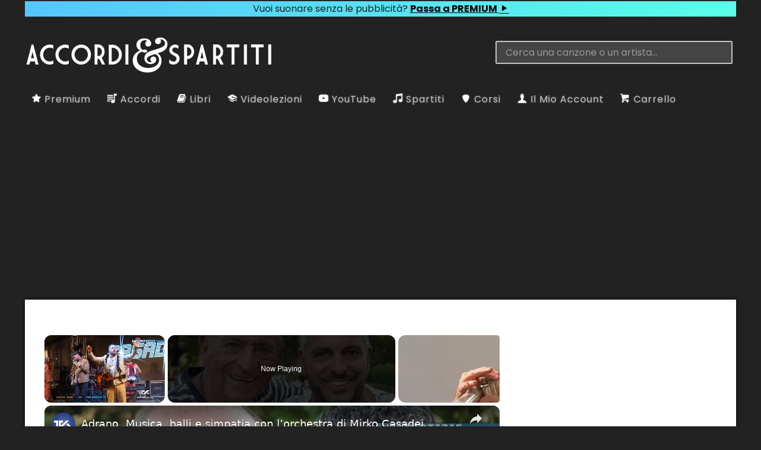

--- FILE ---
content_type: text/html; charset=utf-8
request_url: https://www.google.com/recaptcha/api2/anchor?ar=1&k=6LfebbMmAAAAAGkeLW4y2H8SZ5WnTf3MXBKUrH6c&co=aHR0cHM6Ly93d3cuYWNjb3JkaWVzcGFydGl0aS5pdDo0NDM.&hl=en&v=N67nZn4AqZkNcbeMu4prBgzg&size=invisible&anchor-ms=20000&execute-ms=30000&cb=oz95zysv6bpb
body_size: 48766
content:
<!DOCTYPE HTML><html dir="ltr" lang="en"><head><meta http-equiv="Content-Type" content="text/html; charset=UTF-8">
<meta http-equiv="X-UA-Compatible" content="IE=edge">
<title>reCAPTCHA</title>
<style type="text/css">
/* cyrillic-ext */
@font-face {
  font-family: 'Roboto';
  font-style: normal;
  font-weight: 400;
  font-stretch: 100%;
  src: url(//fonts.gstatic.com/s/roboto/v48/KFO7CnqEu92Fr1ME7kSn66aGLdTylUAMa3GUBHMdazTgWw.woff2) format('woff2');
  unicode-range: U+0460-052F, U+1C80-1C8A, U+20B4, U+2DE0-2DFF, U+A640-A69F, U+FE2E-FE2F;
}
/* cyrillic */
@font-face {
  font-family: 'Roboto';
  font-style: normal;
  font-weight: 400;
  font-stretch: 100%;
  src: url(//fonts.gstatic.com/s/roboto/v48/KFO7CnqEu92Fr1ME7kSn66aGLdTylUAMa3iUBHMdazTgWw.woff2) format('woff2');
  unicode-range: U+0301, U+0400-045F, U+0490-0491, U+04B0-04B1, U+2116;
}
/* greek-ext */
@font-face {
  font-family: 'Roboto';
  font-style: normal;
  font-weight: 400;
  font-stretch: 100%;
  src: url(//fonts.gstatic.com/s/roboto/v48/KFO7CnqEu92Fr1ME7kSn66aGLdTylUAMa3CUBHMdazTgWw.woff2) format('woff2');
  unicode-range: U+1F00-1FFF;
}
/* greek */
@font-face {
  font-family: 'Roboto';
  font-style: normal;
  font-weight: 400;
  font-stretch: 100%;
  src: url(//fonts.gstatic.com/s/roboto/v48/KFO7CnqEu92Fr1ME7kSn66aGLdTylUAMa3-UBHMdazTgWw.woff2) format('woff2');
  unicode-range: U+0370-0377, U+037A-037F, U+0384-038A, U+038C, U+038E-03A1, U+03A3-03FF;
}
/* math */
@font-face {
  font-family: 'Roboto';
  font-style: normal;
  font-weight: 400;
  font-stretch: 100%;
  src: url(//fonts.gstatic.com/s/roboto/v48/KFO7CnqEu92Fr1ME7kSn66aGLdTylUAMawCUBHMdazTgWw.woff2) format('woff2');
  unicode-range: U+0302-0303, U+0305, U+0307-0308, U+0310, U+0312, U+0315, U+031A, U+0326-0327, U+032C, U+032F-0330, U+0332-0333, U+0338, U+033A, U+0346, U+034D, U+0391-03A1, U+03A3-03A9, U+03B1-03C9, U+03D1, U+03D5-03D6, U+03F0-03F1, U+03F4-03F5, U+2016-2017, U+2034-2038, U+203C, U+2040, U+2043, U+2047, U+2050, U+2057, U+205F, U+2070-2071, U+2074-208E, U+2090-209C, U+20D0-20DC, U+20E1, U+20E5-20EF, U+2100-2112, U+2114-2115, U+2117-2121, U+2123-214F, U+2190, U+2192, U+2194-21AE, U+21B0-21E5, U+21F1-21F2, U+21F4-2211, U+2213-2214, U+2216-22FF, U+2308-230B, U+2310, U+2319, U+231C-2321, U+2336-237A, U+237C, U+2395, U+239B-23B7, U+23D0, U+23DC-23E1, U+2474-2475, U+25AF, U+25B3, U+25B7, U+25BD, U+25C1, U+25CA, U+25CC, U+25FB, U+266D-266F, U+27C0-27FF, U+2900-2AFF, U+2B0E-2B11, U+2B30-2B4C, U+2BFE, U+3030, U+FF5B, U+FF5D, U+1D400-1D7FF, U+1EE00-1EEFF;
}
/* symbols */
@font-face {
  font-family: 'Roboto';
  font-style: normal;
  font-weight: 400;
  font-stretch: 100%;
  src: url(//fonts.gstatic.com/s/roboto/v48/KFO7CnqEu92Fr1ME7kSn66aGLdTylUAMaxKUBHMdazTgWw.woff2) format('woff2');
  unicode-range: U+0001-000C, U+000E-001F, U+007F-009F, U+20DD-20E0, U+20E2-20E4, U+2150-218F, U+2190, U+2192, U+2194-2199, U+21AF, U+21E6-21F0, U+21F3, U+2218-2219, U+2299, U+22C4-22C6, U+2300-243F, U+2440-244A, U+2460-24FF, U+25A0-27BF, U+2800-28FF, U+2921-2922, U+2981, U+29BF, U+29EB, U+2B00-2BFF, U+4DC0-4DFF, U+FFF9-FFFB, U+10140-1018E, U+10190-1019C, U+101A0, U+101D0-101FD, U+102E0-102FB, U+10E60-10E7E, U+1D2C0-1D2D3, U+1D2E0-1D37F, U+1F000-1F0FF, U+1F100-1F1AD, U+1F1E6-1F1FF, U+1F30D-1F30F, U+1F315, U+1F31C, U+1F31E, U+1F320-1F32C, U+1F336, U+1F378, U+1F37D, U+1F382, U+1F393-1F39F, U+1F3A7-1F3A8, U+1F3AC-1F3AF, U+1F3C2, U+1F3C4-1F3C6, U+1F3CA-1F3CE, U+1F3D4-1F3E0, U+1F3ED, U+1F3F1-1F3F3, U+1F3F5-1F3F7, U+1F408, U+1F415, U+1F41F, U+1F426, U+1F43F, U+1F441-1F442, U+1F444, U+1F446-1F449, U+1F44C-1F44E, U+1F453, U+1F46A, U+1F47D, U+1F4A3, U+1F4B0, U+1F4B3, U+1F4B9, U+1F4BB, U+1F4BF, U+1F4C8-1F4CB, U+1F4D6, U+1F4DA, U+1F4DF, U+1F4E3-1F4E6, U+1F4EA-1F4ED, U+1F4F7, U+1F4F9-1F4FB, U+1F4FD-1F4FE, U+1F503, U+1F507-1F50B, U+1F50D, U+1F512-1F513, U+1F53E-1F54A, U+1F54F-1F5FA, U+1F610, U+1F650-1F67F, U+1F687, U+1F68D, U+1F691, U+1F694, U+1F698, U+1F6AD, U+1F6B2, U+1F6B9-1F6BA, U+1F6BC, U+1F6C6-1F6CF, U+1F6D3-1F6D7, U+1F6E0-1F6EA, U+1F6F0-1F6F3, U+1F6F7-1F6FC, U+1F700-1F7FF, U+1F800-1F80B, U+1F810-1F847, U+1F850-1F859, U+1F860-1F887, U+1F890-1F8AD, U+1F8B0-1F8BB, U+1F8C0-1F8C1, U+1F900-1F90B, U+1F93B, U+1F946, U+1F984, U+1F996, U+1F9E9, U+1FA00-1FA6F, U+1FA70-1FA7C, U+1FA80-1FA89, U+1FA8F-1FAC6, U+1FACE-1FADC, U+1FADF-1FAE9, U+1FAF0-1FAF8, U+1FB00-1FBFF;
}
/* vietnamese */
@font-face {
  font-family: 'Roboto';
  font-style: normal;
  font-weight: 400;
  font-stretch: 100%;
  src: url(//fonts.gstatic.com/s/roboto/v48/KFO7CnqEu92Fr1ME7kSn66aGLdTylUAMa3OUBHMdazTgWw.woff2) format('woff2');
  unicode-range: U+0102-0103, U+0110-0111, U+0128-0129, U+0168-0169, U+01A0-01A1, U+01AF-01B0, U+0300-0301, U+0303-0304, U+0308-0309, U+0323, U+0329, U+1EA0-1EF9, U+20AB;
}
/* latin-ext */
@font-face {
  font-family: 'Roboto';
  font-style: normal;
  font-weight: 400;
  font-stretch: 100%;
  src: url(//fonts.gstatic.com/s/roboto/v48/KFO7CnqEu92Fr1ME7kSn66aGLdTylUAMa3KUBHMdazTgWw.woff2) format('woff2');
  unicode-range: U+0100-02BA, U+02BD-02C5, U+02C7-02CC, U+02CE-02D7, U+02DD-02FF, U+0304, U+0308, U+0329, U+1D00-1DBF, U+1E00-1E9F, U+1EF2-1EFF, U+2020, U+20A0-20AB, U+20AD-20C0, U+2113, U+2C60-2C7F, U+A720-A7FF;
}
/* latin */
@font-face {
  font-family: 'Roboto';
  font-style: normal;
  font-weight: 400;
  font-stretch: 100%;
  src: url(//fonts.gstatic.com/s/roboto/v48/KFO7CnqEu92Fr1ME7kSn66aGLdTylUAMa3yUBHMdazQ.woff2) format('woff2');
  unicode-range: U+0000-00FF, U+0131, U+0152-0153, U+02BB-02BC, U+02C6, U+02DA, U+02DC, U+0304, U+0308, U+0329, U+2000-206F, U+20AC, U+2122, U+2191, U+2193, U+2212, U+2215, U+FEFF, U+FFFD;
}
/* cyrillic-ext */
@font-face {
  font-family: 'Roboto';
  font-style: normal;
  font-weight: 500;
  font-stretch: 100%;
  src: url(//fonts.gstatic.com/s/roboto/v48/KFO7CnqEu92Fr1ME7kSn66aGLdTylUAMa3GUBHMdazTgWw.woff2) format('woff2');
  unicode-range: U+0460-052F, U+1C80-1C8A, U+20B4, U+2DE0-2DFF, U+A640-A69F, U+FE2E-FE2F;
}
/* cyrillic */
@font-face {
  font-family: 'Roboto';
  font-style: normal;
  font-weight: 500;
  font-stretch: 100%;
  src: url(//fonts.gstatic.com/s/roboto/v48/KFO7CnqEu92Fr1ME7kSn66aGLdTylUAMa3iUBHMdazTgWw.woff2) format('woff2');
  unicode-range: U+0301, U+0400-045F, U+0490-0491, U+04B0-04B1, U+2116;
}
/* greek-ext */
@font-face {
  font-family: 'Roboto';
  font-style: normal;
  font-weight: 500;
  font-stretch: 100%;
  src: url(//fonts.gstatic.com/s/roboto/v48/KFO7CnqEu92Fr1ME7kSn66aGLdTylUAMa3CUBHMdazTgWw.woff2) format('woff2');
  unicode-range: U+1F00-1FFF;
}
/* greek */
@font-face {
  font-family: 'Roboto';
  font-style: normal;
  font-weight: 500;
  font-stretch: 100%;
  src: url(//fonts.gstatic.com/s/roboto/v48/KFO7CnqEu92Fr1ME7kSn66aGLdTylUAMa3-UBHMdazTgWw.woff2) format('woff2');
  unicode-range: U+0370-0377, U+037A-037F, U+0384-038A, U+038C, U+038E-03A1, U+03A3-03FF;
}
/* math */
@font-face {
  font-family: 'Roboto';
  font-style: normal;
  font-weight: 500;
  font-stretch: 100%;
  src: url(//fonts.gstatic.com/s/roboto/v48/KFO7CnqEu92Fr1ME7kSn66aGLdTylUAMawCUBHMdazTgWw.woff2) format('woff2');
  unicode-range: U+0302-0303, U+0305, U+0307-0308, U+0310, U+0312, U+0315, U+031A, U+0326-0327, U+032C, U+032F-0330, U+0332-0333, U+0338, U+033A, U+0346, U+034D, U+0391-03A1, U+03A3-03A9, U+03B1-03C9, U+03D1, U+03D5-03D6, U+03F0-03F1, U+03F4-03F5, U+2016-2017, U+2034-2038, U+203C, U+2040, U+2043, U+2047, U+2050, U+2057, U+205F, U+2070-2071, U+2074-208E, U+2090-209C, U+20D0-20DC, U+20E1, U+20E5-20EF, U+2100-2112, U+2114-2115, U+2117-2121, U+2123-214F, U+2190, U+2192, U+2194-21AE, U+21B0-21E5, U+21F1-21F2, U+21F4-2211, U+2213-2214, U+2216-22FF, U+2308-230B, U+2310, U+2319, U+231C-2321, U+2336-237A, U+237C, U+2395, U+239B-23B7, U+23D0, U+23DC-23E1, U+2474-2475, U+25AF, U+25B3, U+25B7, U+25BD, U+25C1, U+25CA, U+25CC, U+25FB, U+266D-266F, U+27C0-27FF, U+2900-2AFF, U+2B0E-2B11, U+2B30-2B4C, U+2BFE, U+3030, U+FF5B, U+FF5D, U+1D400-1D7FF, U+1EE00-1EEFF;
}
/* symbols */
@font-face {
  font-family: 'Roboto';
  font-style: normal;
  font-weight: 500;
  font-stretch: 100%;
  src: url(//fonts.gstatic.com/s/roboto/v48/KFO7CnqEu92Fr1ME7kSn66aGLdTylUAMaxKUBHMdazTgWw.woff2) format('woff2');
  unicode-range: U+0001-000C, U+000E-001F, U+007F-009F, U+20DD-20E0, U+20E2-20E4, U+2150-218F, U+2190, U+2192, U+2194-2199, U+21AF, U+21E6-21F0, U+21F3, U+2218-2219, U+2299, U+22C4-22C6, U+2300-243F, U+2440-244A, U+2460-24FF, U+25A0-27BF, U+2800-28FF, U+2921-2922, U+2981, U+29BF, U+29EB, U+2B00-2BFF, U+4DC0-4DFF, U+FFF9-FFFB, U+10140-1018E, U+10190-1019C, U+101A0, U+101D0-101FD, U+102E0-102FB, U+10E60-10E7E, U+1D2C0-1D2D3, U+1D2E0-1D37F, U+1F000-1F0FF, U+1F100-1F1AD, U+1F1E6-1F1FF, U+1F30D-1F30F, U+1F315, U+1F31C, U+1F31E, U+1F320-1F32C, U+1F336, U+1F378, U+1F37D, U+1F382, U+1F393-1F39F, U+1F3A7-1F3A8, U+1F3AC-1F3AF, U+1F3C2, U+1F3C4-1F3C6, U+1F3CA-1F3CE, U+1F3D4-1F3E0, U+1F3ED, U+1F3F1-1F3F3, U+1F3F5-1F3F7, U+1F408, U+1F415, U+1F41F, U+1F426, U+1F43F, U+1F441-1F442, U+1F444, U+1F446-1F449, U+1F44C-1F44E, U+1F453, U+1F46A, U+1F47D, U+1F4A3, U+1F4B0, U+1F4B3, U+1F4B9, U+1F4BB, U+1F4BF, U+1F4C8-1F4CB, U+1F4D6, U+1F4DA, U+1F4DF, U+1F4E3-1F4E6, U+1F4EA-1F4ED, U+1F4F7, U+1F4F9-1F4FB, U+1F4FD-1F4FE, U+1F503, U+1F507-1F50B, U+1F50D, U+1F512-1F513, U+1F53E-1F54A, U+1F54F-1F5FA, U+1F610, U+1F650-1F67F, U+1F687, U+1F68D, U+1F691, U+1F694, U+1F698, U+1F6AD, U+1F6B2, U+1F6B9-1F6BA, U+1F6BC, U+1F6C6-1F6CF, U+1F6D3-1F6D7, U+1F6E0-1F6EA, U+1F6F0-1F6F3, U+1F6F7-1F6FC, U+1F700-1F7FF, U+1F800-1F80B, U+1F810-1F847, U+1F850-1F859, U+1F860-1F887, U+1F890-1F8AD, U+1F8B0-1F8BB, U+1F8C0-1F8C1, U+1F900-1F90B, U+1F93B, U+1F946, U+1F984, U+1F996, U+1F9E9, U+1FA00-1FA6F, U+1FA70-1FA7C, U+1FA80-1FA89, U+1FA8F-1FAC6, U+1FACE-1FADC, U+1FADF-1FAE9, U+1FAF0-1FAF8, U+1FB00-1FBFF;
}
/* vietnamese */
@font-face {
  font-family: 'Roboto';
  font-style: normal;
  font-weight: 500;
  font-stretch: 100%;
  src: url(//fonts.gstatic.com/s/roboto/v48/KFO7CnqEu92Fr1ME7kSn66aGLdTylUAMa3OUBHMdazTgWw.woff2) format('woff2');
  unicode-range: U+0102-0103, U+0110-0111, U+0128-0129, U+0168-0169, U+01A0-01A1, U+01AF-01B0, U+0300-0301, U+0303-0304, U+0308-0309, U+0323, U+0329, U+1EA0-1EF9, U+20AB;
}
/* latin-ext */
@font-face {
  font-family: 'Roboto';
  font-style: normal;
  font-weight: 500;
  font-stretch: 100%;
  src: url(//fonts.gstatic.com/s/roboto/v48/KFO7CnqEu92Fr1ME7kSn66aGLdTylUAMa3KUBHMdazTgWw.woff2) format('woff2');
  unicode-range: U+0100-02BA, U+02BD-02C5, U+02C7-02CC, U+02CE-02D7, U+02DD-02FF, U+0304, U+0308, U+0329, U+1D00-1DBF, U+1E00-1E9F, U+1EF2-1EFF, U+2020, U+20A0-20AB, U+20AD-20C0, U+2113, U+2C60-2C7F, U+A720-A7FF;
}
/* latin */
@font-face {
  font-family: 'Roboto';
  font-style: normal;
  font-weight: 500;
  font-stretch: 100%;
  src: url(//fonts.gstatic.com/s/roboto/v48/KFO7CnqEu92Fr1ME7kSn66aGLdTylUAMa3yUBHMdazQ.woff2) format('woff2');
  unicode-range: U+0000-00FF, U+0131, U+0152-0153, U+02BB-02BC, U+02C6, U+02DA, U+02DC, U+0304, U+0308, U+0329, U+2000-206F, U+20AC, U+2122, U+2191, U+2193, U+2212, U+2215, U+FEFF, U+FFFD;
}
/* cyrillic-ext */
@font-face {
  font-family: 'Roboto';
  font-style: normal;
  font-weight: 900;
  font-stretch: 100%;
  src: url(//fonts.gstatic.com/s/roboto/v48/KFO7CnqEu92Fr1ME7kSn66aGLdTylUAMa3GUBHMdazTgWw.woff2) format('woff2');
  unicode-range: U+0460-052F, U+1C80-1C8A, U+20B4, U+2DE0-2DFF, U+A640-A69F, U+FE2E-FE2F;
}
/* cyrillic */
@font-face {
  font-family: 'Roboto';
  font-style: normal;
  font-weight: 900;
  font-stretch: 100%;
  src: url(//fonts.gstatic.com/s/roboto/v48/KFO7CnqEu92Fr1ME7kSn66aGLdTylUAMa3iUBHMdazTgWw.woff2) format('woff2');
  unicode-range: U+0301, U+0400-045F, U+0490-0491, U+04B0-04B1, U+2116;
}
/* greek-ext */
@font-face {
  font-family: 'Roboto';
  font-style: normal;
  font-weight: 900;
  font-stretch: 100%;
  src: url(//fonts.gstatic.com/s/roboto/v48/KFO7CnqEu92Fr1ME7kSn66aGLdTylUAMa3CUBHMdazTgWw.woff2) format('woff2');
  unicode-range: U+1F00-1FFF;
}
/* greek */
@font-face {
  font-family: 'Roboto';
  font-style: normal;
  font-weight: 900;
  font-stretch: 100%;
  src: url(//fonts.gstatic.com/s/roboto/v48/KFO7CnqEu92Fr1ME7kSn66aGLdTylUAMa3-UBHMdazTgWw.woff2) format('woff2');
  unicode-range: U+0370-0377, U+037A-037F, U+0384-038A, U+038C, U+038E-03A1, U+03A3-03FF;
}
/* math */
@font-face {
  font-family: 'Roboto';
  font-style: normal;
  font-weight: 900;
  font-stretch: 100%;
  src: url(//fonts.gstatic.com/s/roboto/v48/KFO7CnqEu92Fr1ME7kSn66aGLdTylUAMawCUBHMdazTgWw.woff2) format('woff2');
  unicode-range: U+0302-0303, U+0305, U+0307-0308, U+0310, U+0312, U+0315, U+031A, U+0326-0327, U+032C, U+032F-0330, U+0332-0333, U+0338, U+033A, U+0346, U+034D, U+0391-03A1, U+03A3-03A9, U+03B1-03C9, U+03D1, U+03D5-03D6, U+03F0-03F1, U+03F4-03F5, U+2016-2017, U+2034-2038, U+203C, U+2040, U+2043, U+2047, U+2050, U+2057, U+205F, U+2070-2071, U+2074-208E, U+2090-209C, U+20D0-20DC, U+20E1, U+20E5-20EF, U+2100-2112, U+2114-2115, U+2117-2121, U+2123-214F, U+2190, U+2192, U+2194-21AE, U+21B0-21E5, U+21F1-21F2, U+21F4-2211, U+2213-2214, U+2216-22FF, U+2308-230B, U+2310, U+2319, U+231C-2321, U+2336-237A, U+237C, U+2395, U+239B-23B7, U+23D0, U+23DC-23E1, U+2474-2475, U+25AF, U+25B3, U+25B7, U+25BD, U+25C1, U+25CA, U+25CC, U+25FB, U+266D-266F, U+27C0-27FF, U+2900-2AFF, U+2B0E-2B11, U+2B30-2B4C, U+2BFE, U+3030, U+FF5B, U+FF5D, U+1D400-1D7FF, U+1EE00-1EEFF;
}
/* symbols */
@font-face {
  font-family: 'Roboto';
  font-style: normal;
  font-weight: 900;
  font-stretch: 100%;
  src: url(//fonts.gstatic.com/s/roboto/v48/KFO7CnqEu92Fr1ME7kSn66aGLdTylUAMaxKUBHMdazTgWw.woff2) format('woff2');
  unicode-range: U+0001-000C, U+000E-001F, U+007F-009F, U+20DD-20E0, U+20E2-20E4, U+2150-218F, U+2190, U+2192, U+2194-2199, U+21AF, U+21E6-21F0, U+21F3, U+2218-2219, U+2299, U+22C4-22C6, U+2300-243F, U+2440-244A, U+2460-24FF, U+25A0-27BF, U+2800-28FF, U+2921-2922, U+2981, U+29BF, U+29EB, U+2B00-2BFF, U+4DC0-4DFF, U+FFF9-FFFB, U+10140-1018E, U+10190-1019C, U+101A0, U+101D0-101FD, U+102E0-102FB, U+10E60-10E7E, U+1D2C0-1D2D3, U+1D2E0-1D37F, U+1F000-1F0FF, U+1F100-1F1AD, U+1F1E6-1F1FF, U+1F30D-1F30F, U+1F315, U+1F31C, U+1F31E, U+1F320-1F32C, U+1F336, U+1F378, U+1F37D, U+1F382, U+1F393-1F39F, U+1F3A7-1F3A8, U+1F3AC-1F3AF, U+1F3C2, U+1F3C4-1F3C6, U+1F3CA-1F3CE, U+1F3D4-1F3E0, U+1F3ED, U+1F3F1-1F3F3, U+1F3F5-1F3F7, U+1F408, U+1F415, U+1F41F, U+1F426, U+1F43F, U+1F441-1F442, U+1F444, U+1F446-1F449, U+1F44C-1F44E, U+1F453, U+1F46A, U+1F47D, U+1F4A3, U+1F4B0, U+1F4B3, U+1F4B9, U+1F4BB, U+1F4BF, U+1F4C8-1F4CB, U+1F4D6, U+1F4DA, U+1F4DF, U+1F4E3-1F4E6, U+1F4EA-1F4ED, U+1F4F7, U+1F4F9-1F4FB, U+1F4FD-1F4FE, U+1F503, U+1F507-1F50B, U+1F50D, U+1F512-1F513, U+1F53E-1F54A, U+1F54F-1F5FA, U+1F610, U+1F650-1F67F, U+1F687, U+1F68D, U+1F691, U+1F694, U+1F698, U+1F6AD, U+1F6B2, U+1F6B9-1F6BA, U+1F6BC, U+1F6C6-1F6CF, U+1F6D3-1F6D7, U+1F6E0-1F6EA, U+1F6F0-1F6F3, U+1F6F7-1F6FC, U+1F700-1F7FF, U+1F800-1F80B, U+1F810-1F847, U+1F850-1F859, U+1F860-1F887, U+1F890-1F8AD, U+1F8B0-1F8BB, U+1F8C0-1F8C1, U+1F900-1F90B, U+1F93B, U+1F946, U+1F984, U+1F996, U+1F9E9, U+1FA00-1FA6F, U+1FA70-1FA7C, U+1FA80-1FA89, U+1FA8F-1FAC6, U+1FACE-1FADC, U+1FADF-1FAE9, U+1FAF0-1FAF8, U+1FB00-1FBFF;
}
/* vietnamese */
@font-face {
  font-family: 'Roboto';
  font-style: normal;
  font-weight: 900;
  font-stretch: 100%;
  src: url(//fonts.gstatic.com/s/roboto/v48/KFO7CnqEu92Fr1ME7kSn66aGLdTylUAMa3OUBHMdazTgWw.woff2) format('woff2');
  unicode-range: U+0102-0103, U+0110-0111, U+0128-0129, U+0168-0169, U+01A0-01A1, U+01AF-01B0, U+0300-0301, U+0303-0304, U+0308-0309, U+0323, U+0329, U+1EA0-1EF9, U+20AB;
}
/* latin-ext */
@font-face {
  font-family: 'Roboto';
  font-style: normal;
  font-weight: 900;
  font-stretch: 100%;
  src: url(//fonts.gstatic.com/s/roboto/v48/KFO7CnqEu92Fr1ME7kSn66aGLdTylUAMa3KUBHMdazTgWw.woff2) format('woff2');
  unicode-range: U+0100-02BA, U+02BD-02C5, U+02C7-02CC, U+02CE-02D7, U+02DD-02FF, U+0304, U+0308, U+0329, U+1D00-1DBF, U+1E00-1E9F, U+1EF2-1EFF, U+2020, U+20A0-20AB, U+20AD-20C0, U+2113, U+2C60-2C7F, U+A720-A7FF;
}
/* latin */
@font-face {
  font-family: 'Roboto';
  font-style: normal;
  font-weight: 900;
  font-stretch: 100%;
  src: url(//fonts.gstatic.com/s/roboto/v48/KFO7CnqEu92Fr1ME7kSn66aGLdTylUAMa3yUBHMdazQ.woff2) format('woff2');
  unicode-range: U+0000-00FF, U+0131, U+0152-0153, U+02BB-02BC, U+02C6, U+02DA, U+02DC, U+0304, U+0308, U+0329, U+2000-206F, U+20AC, U+2122, U+2191, U+2193, U+2212, U+2215, U+FEFF, U+FFFD;
}

</style>
<link rel="stylesheet" type="text/css" href="https://www.gstatic.com/recaptcha/releases/N67nZn4AqZkNcbeMu4prBgzg/styles__ltr.css">
<script nonce="-LynvQz0wIXsJqJYIn3w3A" type="text/javascript">window['__recaptcha_api'] = 'https://www.google.com/recaptcha/api2/';</script>
<script type="text/javascript" src="https://www.gstatic.com/recaptcha/releases/N67nZn4AqZkNcbeMu4prBgzg/recaptcha__en.js" nonce="-LynvQz0wIXsJqJYIn3w3A">
      
    </script></head>
<body><div id="rc-anchor-alert" class="rc-anchor-alert"></div>
<input type="hidden" id="recaptcha-token" value="[base64]">
<script type="text/javascript" nonce="-LynvQz0wIXsJqJYIn3w3A">
      recaptcha.anchor.Main.init("[\x22ainput\x22,[\x22bgdata\x22,\x22\x22,\[base64]/[base64]/MjU1Ong/[base64]/[base64]/[base64]/[base64]/[base64]/[base64]/[base64]/[base64]/[base64]/[base64]/[base64]/[base64]/[base64]/[base64]/[base64]\\u003d\x22,\[base64]\\u003d\x22,\x22GMKYwrbDpcOcwpfDu8ONMBHCjMK3SirCuMOkwqJ4wpTDnsKZwrZgQsOXwrlQwrkXwoPDjHEBw4Z2TsOXwoYVMsOkw5TCscOWw6cdwrjDmMO3XsKEw4tnwrPCpSMJGcOFw4AOw4nCtnXCsXfDtTk3wp9PYUzChGrDpQsQwqLDjsOoUhpyw5NuNknCucO/w5rClxXDpifDrD/CoMO1wq9rw64Mw7PCnWbCucKCQcKnw4EeQ2NQw68ywq5OX1hvfcKMw7l2wrzDqhQDwoDCq1/Ci0zCrFZPwpXCqsKyw43CtgM0wqB8w7xVFMOdwq3CsMOmwoTCscKZWF0IwrHChsKofQTDjMO/w4EAw4rDuMKUw7BibkfDrcKlIwHCncK0wq50VzxPw7NuLsOnw5DCnMO4H1QRwq4RdsO0wodtCRVQw6ZpUXfDssKpWQ/DhmMbc8OLwrrClcOtw53DqMO1w4lsw5nDg8K2woxCw7fDr8Ozwo7CgcOvRhgKw6zCkMOxw4fDhzwfCgdww5/Dv8O+BH/Dj0XDoMO4aVPCvcOTW8KIwrvDt8Oaw4HCgsKZwrptw5Mtwpd0w5zDtnTCl3DDon/[base64]/DmcOiQj3DhwBxwqN/w75YwoLCjsKcwrsKBMKFeBfCgj/ClAbChhDDvncrw4/DrMKIJCI0w5cZbMOVwo40c8O4f3h3dsOwM8OVYMOKwoDCjELCgEg+M8OeJRjCqcKqwobDr0l2wqptMsO4I8OPw47DgQB8w6nDmG5Ww47CgsKiwqDDk8O+wq3CjWzDijZXw7PCuRHCs8KsKFgRw7TDvsKLLnXCp8KZw5UgI1rDrkHClMKhwqLCpBE/wqPCiBzCusOhw5owwoAXw5LDgA0OJsK1w6jDn14zC8OPYcKFOR7DiMKGVjzCrcKNw7M7wr0kIxHCosOhwrMvQ8OLwr4vVMOnVcOgDMOCPSZQw6sFwpFMw5vDl2vDhCvCosOPwrDCr8KhOsKsw5XCphnDp8O8QcOXXl8rGwUwJMKRwojCqBwJw7DCrEnCoDTCuBt/woTDhcKCw6dKImstw4HCrkHDnMKCJlw+w5R+f8KRw7ImwrJxw6fDhFHDgHJmw4UzwrETw5XDj8O7woXDl8KOw5odKcKCw57Cmz7DisOzfUPCtVLCj8O9ESfCqcK5akjCksOtwp0/IDoWwonDqHA7bsO9ScOSwrjCryPCmcKwc8Oywp/[base64]/w7w3w7Z5w4vCvVnCrnlIw7vDoSsCLFDCp3t+wprDmQzDp3zDusKTfkMrw7HCrhPDpwDDp8KPw5nCrsKcw7x8wpVbSwrDm1VVw47CvMKBIcKmwpTCtMO4wpQPB8OjMMKBw7Nvw5U5SkYfdCHDpsOww4nDkSzCp1/DnVfDvmIebgQCSw/Cm8KrR2kKw4/ChMKFwpZ1FcOZwrZkUwDCuUkmw7zCtsO0w5TDun86ZTTCoFBew6sNBsOvw47Cux3DpsOkw5kbwpY5w4lSw78zwp/Dl8O7w57CjsOkF8KRw5NDw5LDpBY2R8OLNsKRw5DDgcKLwrzDscKVTcKYw6jDvQF2wp86wr1edCLCrlTDpAY/JTs3wohEJcOAbsKnwqhVUcKUNcO5OQwtwrTDssKnwobDlBDDpDPDsy1vw65jw4VSwqjDl3diwqfDgEw3Q8K7w6BywpnDr8OAw5kcwol/K8KWdhLDpk9sPMKYDhokwp7Ci8K8YcKWE28uw5F2Q8KcDMKyw61wwrrCisOuTg00w6shwrvCgC3CmMOcVMOFGx/Dg8OLwop2w4caw6/DsEbCm0lSw7ogKAbDu2EMAsOgwp/Dp0Ucw7LCksOuHkIxw7DCoMO/w5nDmMO9XBoIwpIJwofCoBk/VDfDgjvCo8KOworClRpZDcKuH8KIwqjDvXvCkAfDu8OxO15Uwq4/EU/[base64]/CiMOiw6fCo1xQdSfCu8OIwrvDkkJIw4hXwpLCs2FWwp7Ck37DpsKxw4Ztw7PDn8OKwoUgVcOoJcO9wrfDiMK9wo9rfUMYw71ww57CggHCoT8NbhoEGGPCmsKxecKDwoVuCcOkdcKUYSNiQ8OWFhkbwqBqw7MOQ8KcccOGworCjlfCmgcrNMK2wpfDijU/VsKNJMONWScRw6DDncO2NE/DlcKWw6YCcg/DgsK8w71De8KyTCDDpWZZwqdewrjCncO5c8O/wojCpMKNwoLCkFlYw7XCvcKAPDfDgcOgw7lyBcKMPg0yGsKcZsOPw4rDlFAPM8KVd8OQw7PDhwPCpsOkIcOVPg/[base64]/RilBJSJ/XsOcwprCicKpYh1jw6cXw4/DoMOzw7Ibw5DDtAUKwpHCrDfCrWHCq8KEwokPwqDCmcOtwpoqw6bDqcOnw5jDmMOYTcOYbUrCr1VvwqvDgcKBwqlAwrnDgMODw5IiAyLDi8Oxw5AHwoVVwqbCkTVtw4kZworDl2Z/wrp8PnnCtsKvw4UWH10NwrHCqMOfEFx9NsKHw7M3w4RCVy54asOTwoMZIGZOazMGwp9AQsKGw4wWwoMUw7/CmcKEw4xfZcKzQkLCqsOLw5vClMKuw5hZKcOJQsO3w6bClBFII8Kxw7TDuMKhwoIMwpLDtwo4VcKRdW4PNcONwp8aFMOHBcOJKl/DpmpgNcOrZzPCnsOlERXCqcKcw73ChMKED8OVwoTDiFvCucOLw7vDjR7DumnCiMOUOsKyw6sUVR14wqAyK0Y4w5jClMOPw4PDtcKcw4fCnMK5wqBXPsOyw4XClcOLw4gUZRbDsnUdI1thw6Exw7FnwqnCuQnDvTgrSwDCnMOiTUrDkQ/Ds8KhTSjCjcKTwrLDusKDLl8vfHJoBcKow40LIQ7Co2RPw6fDi1tKw68JwoPDiMOUEcOgw4PDi8K7AGvCqsOCBcKcwpVXwrTDvcKgC3rDo00gw4bDo2YoZ8KMEk9Nw5jCtcO3wo/Dt8KsWSnCgyUUdsOFD8OkN8KFw7JhWCvDpsKOwqfCvMOcw4DDiMOSw4ECT8KAwrfDrMKpXSHDosOWT8OZwrMmwqnDuMKcwoJBHcOJRMKpwrIGwozCmMKFRSXCocKxw7XCvn0/[base64]/DrMKLw5ITd8Orw63CiG7CkcO1wpjChsOTw4jCq8Kfw6nCtMO4woQSw6swwoXDjcOcJCbDlsKZdgBGw7EgOxQrw5nDulTCimrDicKiw7krWFrDrS1Ow7HCllrCvsKNVMKZOMKFRz3CocKgfnbDoX4pVMK/[base64]/[base64]/[base64]/CosOJw4UnYQXCpcOwU8OrwojDrDrDnCwCw4wYwpBXw6k0E8KNHsKPwrBgaFnDhU/Cn3XCncOZdThBRykGw7bDr15vGcKCwoJRwqsZwonDi0bDocO3IcKmZcKLO8OywqAPwqJeUEsWKERRwpMww4QHw6EfRhHDqcKCbcO7w5hwwqDCu8KXwrDCvE5wwoLCusOgPcKUwo3DvsKCMVXDiAPDiMO+w6LDq8KURMKIBz7CtMKLwrjDsDrCiMO/CxjDosKbXkdlw7ETw6fDlXfDlmnDisKBw6UeGFTDoXbDqcK/TsOvU8K7T8OXPzbCg3sxwoVXQMKfATYqIQxtwrzDgcKrVEjCnMOCw4PCi8KXXQYlBhHDrsODG8OvUwxZAl1Qw4TCnl5zwrfDhsOKLVUvw6DCkcOwwqptw6dawpTDnW40w5wTKml4w4bDgMOawpPCt23ChhlNL8KrFsK7wo/DqcOIw44sHGNGZB0ISMO5VMOIH8KCCUbCoMKIacKeAsOHwoLCmTLCqRo7X2Jjw7XDicOTBVPCksKiMR3CicKzVAHCgQDDmm3DkTrCocKow6MIw6DCj3h6bEfDr8KdfcOlwpNWdU3CqcOiEB8/woE9OxwEC2Eew6bCuMOFwqItw5vCk8OHRMKYCsO7LXDDicKPDMKeO8OBwo4jQ37CscK4P8OpBMOrwpxtMWpwwr3DsAo1P8OIw7PCi8Kjwrksw7PDgRQ5GDFDM8KDIcKcw70iwpJwYsKRQVZuwrTCq2jDr1/[base64]/CtsOVw77DsCvClsKQwpAFIMOoUMKwU8Odw4p3w5rDrEDDnmHClXvDrRrDpT7DmMOlw71YwqfCmMO8wpIUwqxFwoNswoMpwqnCk8K5bi/CvSvCu3nDnMOUVMOwGsKrK8OHbcOBNsKKLiN+QxbCv8K4EMODwo8uMRIOCMOvwqEdFcOqIMOpSsK1wo7DqsOCwps2acOkQT7CoR7CpE/Cik7Cn1VkwrEWH28fXMK9wr3Cs3rDmh8Ow4fCsGfCpsOtdMK5wpx3wofDrMK+wroKwq/CosK9w4ptw5lowpLDjcKEw4/ChQ/[base64]/DqsO9ABXDlcK7H8OxVMO1ClRlw5fClE3Dgi8Aw4/CkcOewrVPMcKuAxdqDsKYwoM2wp/CtsKJAcKVXTh4wr3Dk0/[base64]/[base64]/Cq33Ds8O6SsKcTz3CkcKlw4fDssK3wqzDugMbUSlUecOxDkdJw6ZQeMOew4BRdkw4w7bCmTxSej5dwq/DsMO5R8Khw61iwowrw5Q7w63CgXhNNmx2fhF3HE/CmsOrSBMSfg/DokTDhjnDrMO+FWZjIWQCY8K/wqHDjEtQNj0Dw4zCvcK8O8O2w7ovNsOlOgZKEnnCmcKLFBjCiiNnZ8Kqw5/CvMKtHcObCMKQJ0fCs8KFwqrDuCHCrTldFMO+wofDlcOJwqZew4kBw5rDnxXDli5rDsOnwq/[base64]/OTZqERR5wqPCoE7Cs1QvaA/[base64]/[base64]/M8Kdw77DhiPDlcKiwr7Cj8K/[base64]/wo3DiMKXDcOyHirDssKUGCtSVWPCvFEew5kEwrnDtMK2JMKaTMKbw41RwqAzLkpTFDnCusOrwrrDosK8YFNhCcObNA0gw6ctNFt/E8OJYcOFDlPCsHrCrAp6w6PCkkPCljLClXArw49pZG4TC8KyD8OxCzcEEH1fQcOtw6/DmmjDl8Orw6rCiGnCocOpw4o0HVLDuMOnFMKAWlNbw6tXwrLCnMK5wq7CrcKRw7xQYcOBw71lKsOHBF0hRmPCrTHCqGbDqMKjwobCgMKlwpHCpypsEcOPbCfDqMOxwr17fUbDg1zCuXvDgsKIw4zDhMOww7VFGkzCr3XCh0J/EMKFwovDrW/CiErCsydJHcOowpM2A3sTC8KFw4Qhw4DCgsKTw5BwwovCkQU0wpzDvxnCrcKkw6tle07CsnHChXnCsTHDvsO2woRywr/CsHg/LMK9bhnDrBdwOybCrS7DncOAwr/CvsOpwrDDqhPCkn9OWsOqwqbCicOwfsK0w6Rtwo/[base64]/DmGA3csK9BcKPd8KGWMKRw5pLC8Oewp0fwqfDjwZBwrICPMK0wqwUMCBiwo4QAk3Ck0N2wpBxK8O/[base64]/[base64]/Bz0+A8ORScK2B8K1wrNHHU7DoX7CpUbDhsOiw58mRhbDsMKGwonCvMOVwo7CisOTw79nRcKcIDMXwqbCjMOKbQjCs0NBNsKrAUnCoMKSwq5LLMK/[base64]/Dh3kywp4Rw6HDrwXCm3HDllDCmULCisOgw5XDocOPY1JEwrQDwo/DhU3CkMKMwr3DkQd0FUbDhMOAfHAfKsK7Yggywr/DoQfCvcKsOFfDvMONBcOXw7bClMOBw4XDtcKSwq7DjmhOwrw/PsKmw5Q4wop7wofCpybDgMOBeD/CqcONbXfDgMOQU1FfDsOaa8KQwpPCvsOBw7TDhlw8KFXDocKOwpZIwrDDtG/Cl8Kxw5XDucOfwrcmwrzCvcKnbSXCiiN8KWLDvAJKwolsZ1PDrC7CvMKSYSHDlsKswqY8Aw93BcO2K8K3w7XDucK0wq3CpGFTUAjCrMKuP8Knwq5kYWDCpcKwwq3DmQcKBxDDpsODBcKLwoDCl3JZwqlnw53Cp8K0fMKvw5nDnEPCvwctw4jDnBxxwp/Dt8KLwpvCtMOpZsKEwo/DmXnCj0rDnFxYw6HCjUfCkcK2QX4GesOWw6bDtBp+AzPDk8ONEsK6woXChCHDlMK0aMOqGXkWUMKdE8KjZAccaMOqAMKowoLCmMObwoPDjApmw5gEw5LDhMOUe8KiUcK+ScKeCsOlYsK+w4XDvWHDk37DpGo+fcKCw5/ClsOUwo/[base64]/[base64]/DiyNWw6HCk8Kawq9qw6VoXMKPWT5/EWhvA8OYR8Knw68+UjPCm8KJYXXCkMKywpHDrcKGw5s6YsKeOsOzIsO5VmAZw7d2GC3CrcOPw4Avw7lGPyhIw7vDoBvDgMOCw6BAwqBvSsO/E8KlwrYow7YZwpXDrhHDvcKMaSFGwrDDpxfCn0nCqV/DhlrDhRHCpsK8wrRXacO9ZX1JLsKBUsKSQi9aPR3Cuy3DrcOxwoTCsSJ2wos3TF49w64Qwrx2wr7Cin7CtRNDwpkuEmvChcK7w6zCs8OYa391YsKlHFYCwqVPa8Kde8KuecK6wpBGw4DDjcKhw51Tw4VlYsOVw7jChFnCsxBiw5rCrcOeF8KPwrRwDVvCrQ/Ck8KUQcO4AMOibBnCuUxkIsKBw73Dp8K3woxqw4rCpMKaF8OVMFE9AsKsO3ZsSFzCjsKGw5YEwp7Drg7DncOdYsKMw7USW8Oxw6LCi8KAfgXDvW/CisKMRsOgw47CjAfCjgs2AMOfdMKSwpnDqWDDgcKawoXCuMKQwoQKDQHCm8OEQEsPQcKawp4iw5AHwqnCuXZGwpclwo/CuSs2SXRAAXzDnsO3f8KhJRkMw6NIUsOIwokUc8Kuwr0sw63Dg2EaG8KFCS5HOMOYXTTCrnfCscONQyDDrRwPwp9eCTI1wo3DqFbCqF96ABM2wqrDn2hfw6x7wqdDw5peecKAw5/Dp1jDosOww4bCssOMw451fcOAwr91wqMLwqcuIMKHP8O4wr/DrsK/[base64]/CicKjcEclYsKoD8KpfsOpwrMqw4rDgyhbLsKnJ8OSOMObB8OvC2XCsWXCpRbDh8ORPcKJP8KZw6A8RMKqd8Ofwo4NwrplC2gdT8OVVw/DlsKcwoTCvMONw6bCvsORZMKnN8OXLcOqJcORw5NSwoTCqHXCq2d8PG7CqsK3SXnDihRYcE7DhEgFwqtLGsKScUDCuQ9ZwrE2wonChx7Dp8O6w4d5w6kMw5UCYi/DgMOGwphcAUhFw4LCtDjCvsODD8OqZ8KhwoPCgAwlQwN4fCjCi1vDhxfDqErCoHczYD8Sa8KCWi7ChX7CqmbDnMKMw6HDhsOUBsKDw689EsOHHsObwr7CmXbDlk9jOMKgw6YCDnESSkZXY8OgfmnDgcO3w7UBwot/wpZJCC/[base64]/DmMKIw5PDg8O2w7Q/w6zCmMOkw4nDnsOqCmt2w79hKsOgw7nDrSPCs8OXw5c4wqBHFcOODsKdWTfDo8KIw4PDpUg2MX49w4ZqfsKcw5TCncOVKkRCw5FlAsOfRUvDucOFwplRG8K1aF3CkcKhXsKycgp9T8KVNgw7GQEdwo3DrsOEaMO/w41CIF7DvH7ClcK5VxkNwo0+G8O1KgDDsMKrWQFKwpLDn8KeflZMMsK5wrJuLy9aKMKiNG7ChUbDtzd8XmXCviYswp9gwqI6GRolc27DocK4woBybsOsBgVSKsKnJ19AwqA7wpLDj3Zsd2nDl1/[base64]/[base64]/EiNOwrbClGvCi8OOccOFw5nDmRUHUTvDgRBbTk3DihFew4A5S8OrwrNyYMK8wrQbw7UcQMK+HcKBw6XDu8KRwroeJGnDrGnCjHcBW0Qnw6IJwpLCi8K1wqAxTcOww6HCsiXCqzLDiFbCkcKRw5xCw7jCn8KcdMO/Q8ONw64Twq4maBrDr8O8w6PCqcKKEH3DnsKnwqjCtQoVw687w4wfw59dIS9Mw5nDq8K/Uj5KwptQaRpbIsKrRsOMwrAwW1zDrcOEWGDCuEAaJcO4BEDCiMOiJsKTDiV4bk/Dt8KfY3xFw5LCkizClMKjCRbDvMKJLFBuwolzwpkZw5Ykw7hsBMOCLFzDi8KzPMOZejAUw4zDjgnDjcK+w5odwopYXsOtw7ozw41IwqvCpsObwrclTWVdw7nCkMK2WMK/IRfCkBMXwozCg8KKwrMGDAxnw7nDh8Ozck4GwqzDpsO4UsO2w6HDmHR6eWbCjMOdbcKSw7zDtD/CgcO8woLCksKKbEZ8LMK2woouwpjCusO9wrzCqRTDusK0wro1L8KDwqs8BsOAwohYCsOyX8Kpw78nPsKUOcOFwobDrnUkw6JLwoI2wqMMG8Ojw7dow5sFw7dhwpHCtMOtwoF/[base64]/O8KBGjMiAMOpacO1MSPDmWjDqUpodMKHw7LDicKNwpbClRTDkMOgw4zDinzCth5vwqMqw7A1wqFpw5bDicKmw5HDmcOrwosiTBMLK2LCnsK1wrEHfsKSS2kjw6M7wr3DnsO2wpE6w7tfwrfCrsOdw7/Cg8ONw6kVJnfDiG3CtBEUw4kCw68mw6zCm04Kw7dcUMKEe8KDwqTCl04Oe8KCIMK2wqgkwpUIw7Iuwr/CuEUiwqMyNmFadMOZRsOCwpPDi18RWcOwM2lTe0VQEC8Gw67CvsK3w6Rew7RuEDMUXMKow65lw7kNwozCo1p1w5nCgVgxwpPCsTc1Oy83SwRvPWRpw78/ecKcXsKJJQ7DpxvCscKPw7EwYmPDmFhDwpDCvMKTwrTDnsKgw7zDqcOxw5sOw63CpxzCgcKGYcOfwoxxw4kEw61xAcODa2fDkDpPw6jCpcOOSlvClDhDwo8OG8OcwrHDgUrDssKdbwrDr8K5U2PCnMOkPA7CgQDDp2AGN8KMw74Qw5fDpQbClsKfwq/DksKHcsOmwpVqwobDrsOLw4RXw7nCr8K1bsOFw4gWdMOIZ0Rcw5jCg8KvwosyCXfDhhnCrmg+Wi9ew63Cp8OswqfCkMOqTsKTw7HChUl8GMKdwq9CwqzCpMKsKj/CmsKTw5TCnRBZw7DDn1svwphkIMO6w5YzHcKcfsKyPMKPf8KRw4nCljvClcOnD2g+DQPDqcOgFMOSMlkHHi1Xw5V6wpBDTMOFw7lhYT9tH8OxHMO0w6/DpnbCo8OxwqLDqCDDlRjDjMKpLsOIwoRTasKIdcKOSTHDmsO9wqjDhGNXwoHDqsKYQRDDksKUwqrCpyvDs8KqQWsSw4FpKcOKw4sYw5nDpXzDph4dZcOHwr4/[base64]/CjkcSwqwIZgzCgcKrQANBLMKUwrMwwqjClWvCq8Oaw4UpwoDDl8OVwqQ/FsO/w5Nxw4jCqcOaL0fCjzjCjcOdwpU7CRLDnsOEZivDn8OeE8KaPSBgTsKMwrTDqsKZMVvDusOiwrcTGk7DtMOWcSDCtsKGCCPDs8Knw5NYwrXDjBHDjxNmw50GO8OKwrhPw5JsAcO/XWxSZ28hDcOeSE1CbsKqw5hQVD/DgWnCgSc5Syw8w6PCm8KcbcKiw7NsPMKYwqo0VwbClFTCnG1PwqpPw4zCrFvCq8K/w6TCnC/CtUTCvxkwDsOISsKawqcnFnfDmMOqGMKdwoDDlj8ww5fDhsKVbjZmwrh5TMK0w7VPw5DDpgLDgXTDjVTDoAAZw7VBIxvCg3XDgsKSw60TaBTDocKdawQswq/DhsKuw7/Dgw0eYcKnw7dzw7Q6YMODMsOXGsK/[base64]/DhsOqw4BxHCU0w7LDm8KgB8KUCW/DtsOHY31swr86U8KJJcOOw4Fzw74kasKew6Uow4A5wpnDpsK3Ox0xX8OWQRPDvSLCvcOtw5dZw6I0w445wovDi8O/w6fCuEDDsyPDgcOsQsKDOCwlUm3ClUzDn8KVCiRyei0LKiDDs25VcVIVw5LDkMKoCMKrKSE/w6PDgl/[base64]/EsKww5bCgcKmw7tzw6MqcMK/N8O4wopfwqPDr8K7Nh4EEynDpcOrw6VMd8O/wqTCn3B9w6/DlTvCgsKLJsKFw6xkK1clOXhawp8fVTTDv8KmC8OMeMKgRsKrwrjDhcOpenQXEFvCisOSTG3CrmXDhgI6wqNBGsOxw4Rew6LCl1V1w7PDjcKdwqxyE8K/wqvCuV/DlsKNw7YXBgBPwpDCiMO5wqHCnjkncGMZal7CscK5wofCnsOQwqVEw7Ibw4zCq8Otw5heekfChGXDvk5KUFPDi8KXPMKeHRJ2w73DsEM/VHbCq8KwwoIefsO3cSpsPUZ9wpdiwpTCgMO+w6nDrhgkw7/CrMOAw6LCmCkPajRBw7HDqVJbwqArAMKgQMOKfEpEw7zDq8KdcgFwOgDDuMOeGhXCrMOFKjhwel4fwoQJd13Cr8KYPMKUwodPw7vDrsK5ZBHDukd5KjUUOcO4w7rDs1bDrcO/[base64]/Cq8KCwqTDl8O3BsKqQcKDwqdjwo/Dp8K/wo4RwpDCtsKRWHPCgwQqwpzDkQ7CgUzCicKkwrURwqrCpGHCogVDG8Otw7nCh8OLLSLCk8OVwpUNw5HChBvCpsOCNsOZwrfDgcK+wrkjBcKOCMOqw7nDghjDssO5wofCglXDmCouXcOhYcKwA8K/[base64]/YcOaw5zCscOiwrTDrcOVwowufj/Diwdaw4cUdMOiwoLDhU3CnsOkw6sVw6fCt8KGQEfCpcKZw6fDiXcGITbCucOHw6YkI2N/N8KPw6rCj8KQJSAdw6zCqsO/w6zDq8KJwqYxXcOXS8Oww4Eiw4/DhmRJZw9DPMOnblHCscOTdFxWwrbDg8Oawo1MAELCnz7DmMKmF8OIaRbCiS5Bw58oHnzDjsOfRcKdBx5iZ8KYC0JSwrcXw5bCncODbj/CqWsYw5PDrcOVwqY8wrbDtsO4wp/[base64]/[base64]/CqVEUWyopwqltHF/DqkMyF8KFwrVXb8Kvw4kXwpBrw4DDjsKywr3DiyLDlnbCrWR9w50vwrDDgcK3w4XDoyIGwqTDkEHCu8KZw55lw6jCv3/CuhFQVncKISzCvsKrwrRgwofDsyTDhcOvwpoyw4zDksK3G8KXMsO5GTzCpC9/w7DCrcOFw5LDtcO2RsOfHg0lw7dVK0zDqsOHwpFiwp/[base64]/DgsKyScKgMcOoZTFLwrcnQTtCZsOiDgdUbB/DqMKgw4QoLTdmOcKvw7XCoCoDNwFZG8KWw6bCg8O0wpnDp8KuFMOew4jDh8KSTX/Ch8ORwrnCiMKnwpF2V8OGwp/[base64]/DnMKXw6pPcMKjBicnOcKZw79KwoUZccOFEcOcwoZ7woxFw5TDtMOaBirCiMOGwo4IARbDtcOQNcO2SX/CqUvCrMOaK1I+HcOiFMKQG3AERsOTE8OuS8KtNcO0Mw0FIG0pAMO9BAEdRgjDom5Jw7lAWy1CQMOvbXzCp3N/w59pw6Z9dmhBw6zCtcKCWWxYwrlTw4tvw6LDuxfDrVbDqsKsfQTCv0fCtcO5LcKMw5IRcsKBBwXCnsKwwobDg2LDnlPCtGwYwoXDiE3DisOxScOtfgElAUfCvMKhwqRGw4w5w7QWw5PDuMO1U8KMccKMwodlaRJwT8O4aVAmwqwLMmUrwqc/wo1ESiseJkBzw6vDvWLDq3fDuMOfwpguw4XCvzTDmsO+bVHDvlxpwpDCixdFTRbDqw1tw6bDlFEew5HCvMO9w63DhxrCrRzCs2FFORxrw6fChSBAwqXCm8O4wqzDjnMYwq8/[base64]/CtMOTDsOqNMOkw7HCnsKnSQTCqMO4w547MG/CkcO/VcKHNcO+XMO8d1bCkgjDqQ/Dii4ceXsbfn4zw7EKw73CvgnDgsOzTUkrJwfDpMKyw7Iew4pEUy7CpcO3wpDDu8O7wq7CnnHDvcKOw54/wpHCu8Kgw54sJxzDqMKybsKwGcKrb8KBM8K7KMKwKQkCaB7CoRrCr8OBYjnClMKZw7HCi8Oww5vCuBPCqzsbw73CvlonRHHConw8w7XCnmzDiT09dRPDlitQJ8KZw50ACFfCk8O+C8OawrLDlcKhw7XCmsObwr05wqkLwo3CuwcRBWMMBMKLw5NswohewqUDwr/Ct8O+NMKMIsKKcl5vdlAZwqlAJ8KOEsKac8OZw5l1w6Qtw7bCuQlUXsKgw5/DiMO7wpsowrvCoUzDl8OcRsK1CHceSVTCisOHw4rDtcKhwqXCoj/DmWlNw40ZRMKdwr/DpzrCjcKpQ8KvYxbDvcO0bUNGwp7Ds8KSQU3CgAIwwrXCj3IsNytjOEBqwpxaYDxkwqbCgSxsTWLDn3jCh8OSwoZEw5nDoMOoNcOYwrZWwo3CjAwqwq/DhEHCsSFBw4F6w7NQfMOiQsOJRsKdwrlNw77ChHhDwprDqSZNw4E1w71lPsOcw6wMJsKMM8OCwoEeI8KZPVnDsQfCjsObw7M6B8OdwoHDhXDDncKuc8OmZ8KkwqQ5PQBSwrgxw67CrMOiw5Fgw4FcDUMBDgPCqsKATMKNw5zCtsK0w5wOwo4hMcK/HFLCrcK9w4DCicOBwpg5KcKAfw3CjMOtwrfDu2tyEcK4MAzDjkbCp8OVOnpjw5NQTMKow4vCpCMoUmBUw47DjRfDm8OUw4zCkyjCt8O/[base64]/DtMKQw5/CrjgQC14Mw60Uw7XCm21CCWHCgUbDvsOWw5TDu23ChsOgK3HCocKVRQjDkMOUw4gdXcOow77Ch2/[base64]/VcKSZcOFIx1BUS7Du8OURFBywqZGwrR0B8Kgwo/[base64]/A8K5c8O/[base64]/DtFLDo8OHwrxLJD5fw7Mlw6zCrMOewp7DlcKBw6sqZMO8wpJDwpXDgMOjDcKqwoVYTgTCnTDDq8OEwp/[base64]/Dom9hw59PLsO1wrxcAcOxw60lTMK0BMOAwpscw6RqdAnCmsKoai7Dsg3DuwLDlsKFd8ODwqAfwqrDhBFMChAswpJawpMuTMKAJFDCqTRidXHDkMKJwoVEVsOkNcK/w5ocE8OJw405SHcFwp3CisKaImTCgcOLwrjDgcKrDDRVw61qDBNtJjrDvTBPbnBfw6jDqxIlUE56SMOHwoHDucKewqrDg196MALClcKVOMK2BcOCwoXCqghLw6IfTADCnnRkw5DCngI0w4jDqwzCi8O5TMKWw5Ayw4xxwpRBwodvwqEaw4/DtmpCUcOBW8KzWyrCgjbDkRMQCRgWwqRiw78Lw6wtw5FRw4jCs8KXYMK4wrzCg0N5w44Pwr/Dhws7wo5fw57CicOSGz7CkzxEJMO7wqx5w5kOw4HCokHDm8KPw6hiK1whw4UPw4VVw5M3NGdtwrnDhsKpTMO5w4jCiyAiwrcFBC1Pw4jCkcK5wrlzw63DqBgIw43CkCNwUsOAT8OVw6LCi1JCwq/[base64]/[base64]/[base64]/ChlcLwojCscOUw7DDvcOREsKxwqrDollDP8OMw4RqwrcJwoBAFhgmJ18FEcKlwoXDssKDE8OowrXCv0Zxw5jCvGU9wqRWwpYQw74/U8OkP8OnwrIXXsObwqwCUypxwqIOOB5QwqYDP8K9wq/DtyDCjsK4w7HCvW/DrwDCgsK8W8OeZ8Ktw5klwq0TTcKPwpMKGsK1woosw4/Dig7DpSBZKh7DqAABAcOFwpLDuMOge2XCj0RKwrwOw4s7wrDDgBQGfljDkcOpwpIiwpDDscKhw5lKUXJwwonDpcOPwoXDsMKUwoo6asKuw7vDlMKDTMODKcOsFzlgJsOYw6TDkAQcwpnDmkJ3w6t7w5DDsRtwccKhKsKoQcOhSMO+w7ciMcOlKi7Du8OuG8Kxw7k3d1/[base64]/CgxXDgsOReAtFasOoeU8lUG/DvGQsMR7CjlhjWMOvwqdMLmcMCHTCpMKCE0hlwpPDtAvDlMKtw6EdDmLDhMOuN1TDqyFFZ8KaQDEvwoXDkjTDvcKiw4MJw7s9L8K6eHrCusOvw5gyXQDDmMKIZFPDucKkWMOwwqPCnxcjwq3CnWdBw6YsFsO+O1HCmE/DozjCisKRHMO+wpgKcsOfFcOpAcOaKcKtBHjCmyAbcMKFeMKqelEvwpDDi8O0woABIcOMVVrDusOHwrrCpQc+L8OvwqprwqYaw4DClT8mCsK/[base64]/CqsOYwqPDtcOOEWbDhsKRw6AtwqzDlMKkw5nCtmBELhZcw6lLw60OLQPChDQmw4bCiMKsPBoGI8KZworCiF0YwqZgf8O6wo0YGXzCoyjDgcOOUMKOXE8ISMKlwosDwr/[base64]/DvijCj3vCom3DucKAwr9wOMKAEMKgw6ZvwpzDoEzDkcKSw4TDlsOxCMKZV8OhPDcEwr/CtT/[base64]/[base64]/DqMKaHywsbUMlaEtxwozClgzCri1/wrDCtCDCowJ4R8K+wqXDhQPDukARwrHDrcOzJSnCl8Owc8O4D3oWSyvDjSBDwpMCwofDvA/DtXULwpXDnsOxe8KiN8O0w5LDgMKewrp4QMOxccKvKiPDsCTDnklpVwvCo8K8wqN8cW4gw6TDqm4GZijCgVMmN8K1QWFUw4bCjwLCu0A/w5t3wrVyFjPDkMKuMFcQEmVdw6fDhxJywpHCicKBXynCuMKDw73DkmvDoHnClsKswpjDn8KXw5s4bcO8wpjCqX7Cv3/CgnnCty5Dwqh2w4rDoivDjRIUKMKsR8KswoBmw740ESTDsjxWwpt0K8KiNRFow58/wo13wqVvwqbDrMORwpjDmcKewr1/[base64]/CgnDDiSE6VXnDvMOCw6nDgcKfwp3CuGR1TGvDn3ZVasKTw6bCgsK8woTCkifDkB0CVhYbKnJVYVnDnVbCrsK7woXCrsKETMOQw7LDjcOtZm/DujLDjXrDn8O1DMO5wqbDnMOtw6DDuMK3IQFtwqMLwpPDuQwkwrHChcO1wpAdwqVBw4DChsKhSHrDqVrDkcKEw5wOw4dLOsKFw6vDjFTDkcORwqPDvcOAWEfDtcKLw5DCkTLCuMKDDTfCknpcw73CjsOUwrMBMMODwr/CgzdNw51Rw53Cv8KYcsOqAG3Cv8OuVSfDtUcFw5vCqR43w6o3wpgoYVXDqXthw5xUwpgVwopMwph/wpRnA1DCrWHCm8KbwpnCksKCw4VYwppPwrtrwp/[base64]/ClnLCl8OTw7MPfEAvw4cyw5zCvAPCrRnDrjg0Q8O7HsOYw65ZAsKgwqJeSEvDiHZowrHDqHfDkHpfURjDmsKGSsOyOsK5w7klw5sPTMODNyZ4wovDpsOaw4/CjsKBE0ofGMOBSMKyw6jDi8KROcOwYMKKw50bCMOISMKKR8OhPcOMH8ODwoXCvgNzwr5kLcKrcG4JMMOZw5/DhBTCvXc8w4DCjmLChcKYw5vDiDbCgMOLwp/[base64]/DpsOJwrPDocK/w4rCq8ObwqPDjcKXYGAMBMK5w5ZGwp4BSmfCrkXCv8KBw4jDmcOINMK8wqDCocOCI2oDSAMKc8KjUMOAw5bCnj/CijVQwqPCscK2w4DDnDnDu0LDsxXComDDvmkKw78fwpgMw5Vwwo/DmSkiw7Vew4/Dv8OuLMKTwokgcMK2w6bDr2fChD54FQ8PD8OHOFTDh8KtwpZYYC/CjMKFDMOwIBVhwqxFBVNKPhIbwoZ8Q0IZwoYLwplRGsOHw75SfsKSwpPCmEo/ZcKdwr3DssO5asOpM8O+ew3DicO9w7dxw59jwoMiW8Oyw5Y9w7nCmcKAScO6FxTDocOtw5bDicOGdsOHV8KFw4UrwppGfFoGwo/DkMO6wp/[base64]/CkCM/wpLDlSYIAMKmeA05RcOkBEhGwoodw65kNDvDiQfCkMOdw5hJw53DisOIw4Z+w5J3w756w7/Cr8OaTMOgGyVmKz3Cs8Knw6Aowq3DvMKKwql8fjlQVxQ8wptvRsO3wq0ZO8KuMglswrXCsMOqw7XDgVM/[base64]/wqvCoXEFbcOTLXfDjVDDrMOZfxnDtTZBSWBuTcKRch4Fwo4Zwp/DqG0TwrvDvsKFw7XCvSg9VMKHwpHDlcOww6l9wrojJFYtcQ7DsgbDpQXDvHnCvsKwQsKhwrfDnSPCpT4tw5sxGcKgOQ/CrcK4w6LDjsKHKsKmBhVowoojwqB7wrw0wqwBfsKoMS8BZQhxbsO1FXjClsONw5ocwpzCqRVew6d1wpcJwpoNc2RkZ1gdD8KzegHCkyrDlcOQQi9owpTDl8O7w5YIwrbDiXwgTAoEw5jCkMKZJ8OLMMKNw5t8TU3CogDCm2sowp5fGMKzw73DhsK0OsK/YVrDh8OXRsORe8OBG0rCt8OQw6bCqVjDuV8\\u003d\x22],null,[\x22conf\x22,null,\x226LfebbMmAAAAAGkeLW4y2H8SZ5WnTf3MXBKUrH6c\x22,0,null,null,null,1,[21,125,63,73,95,87,41,43,42,83,102,105,109,121],[7059694,319],0,null,null,null,null,0,null,0,null,700,1,null,0,\[base64]/76lBhn6iwkZoQoZnOKMAhmv8xEZ\x22,0,0,null,null,1,null,0,0,null,null,null,0],\x22https://www.accordiespartiti.it:443\x22,null,[3,1,1],null,null,null,1,3600,[\x22https://www.google.com/intl/en/policies/privacy/\x22,\x22https://www.google.com/intl/en/policies/terms/\x22],\x22+NdeHDyscNcjOxZ47VlIu7kXSTrpjDY54XzzrRY7Hrk\\u003d\x22,1,0,null,1,1769911783504,0,0,[1],null,[241],\x22RC--idIc05lj8IR1w\x22,null,null,null,null,null,\x220dAFcWeA7bDe3geXM77K3f_yGIHs1mdhXtrFgfScSXqmqk6CJw3JFDs-mjRK4grGqkOZFur2CWNz3Otcv1O8yM4fyS50Nhuj_Klw\x22,1769994583457]");
    </script></body></html>

--- FILE ---
content_type: text/html; charset=utf-8
request_url: https://www.google.com/recaptcha/api2/aframe
body_size: -251
content:
<!DOCTYPE HTML><html><head><meta http-equiv="content-type" content="text/html; charset=UTF-8"></head><body><script nonce="sQWbc15TtjOEEuQcmcUatA">/** Anti-fraud and anti-abuse applications only. See google.com/recaptcha */ try{var clients={'sodar':'https://pagead2.googlesyndication.com/pagead/sodar?'};window.addEventListener("message",function(a){try{if(a.source===window.parent){var b=JSON.parse(a.data);var c=clients[b['id']];if(c){var d=document.createElement('img');d.src=c+b['params']+'&rc='+(localStorage.getItem("rc::a")?sessionStorage.getItem("rc::b"):"");window.document.body.appendChild(d);sessionStorage.setItem("rc::e",parseInt(sessionStorage.getItem("rc::e")||0)+1);localStorage.setItem("rc::h",'1769908194657');}}}catch(b){}});window.parent.postMessage("_grecaptcha_ready", "*");}catch(b){}</script></body></html>

--- FILE ---
content_type: text/javascript
request_url: https://www.accordiespartiti.it/humix/inline_embed
body_size: 8149
content:
var ezS = document.createElement("link");ezS.rel="stylesheet";ezS.type="text/css";ezS.href="//go.ezodn.com/ezvideo/ezvideojscss.css?cb=186";document.head.appendChild(ezS);
var ezS = document.createElement("link");ezS.rel="stylesheet";ezS.type="text/css";ezS.href="//go.ezodn.com/ezvideo/ezvideocustomcss.css?cb=470361-0-186";document.head.appendChild(ezS);
window.ezVideo = {"appendFloatAfterAd":false,"language":"en","titleString":"","titleOption":"","autoEnableCaptions":false}
var ezS = document.createElement("script");ezS.src="//vjs.zencdn.net/vttjs/0.14.1/vtt.min.js";document.head.appendChild(ezS);
(function() {
		let ezInstream = {"prebidBidders":[{"bidder":"insticator","params":{"adUnitId":"01JHZ942AK7FVME47QN5B0N0P4"},"ssid":"11381"},{"bidder":"medianet","params":{"cid":"8CUBCB617","crid":"358025426"},"ssid":"11307"},{"bidder":"onetag","params":{"pubId":"62499636face9dc"},"ssid":"11291"},{"bidder":"openx","params":{"delDomain":"ezoic-d.openx.net","unit":"560605963"},"ssid":"10015"},{"bidder":"pubmatic","params":{"adSlot":"Ezoic_default_video","publisherId":"156983"},"ssid":"10061"},{"bidder":"rubicon","params":{"accountId":21150,"siteId":269072,"video":{"language":"en","size_id":201},"zoneId":3326304},"ssid":"10063"},{"bidder":"triplelift","params":{"inventoryCode":"ezoic_RON_instream"},"ssid":"11296"},{"bidder":"ttd","params":{"publisherId":"57a99961c8a8b734553125ea9ea7a1eb","supplySourceId":"ezoic"},"ssid":"11384"},{"bidder":"vidazoo","params":{"cId":"652646d136d29ed957788c6d","pId":"59ac17c192832d0011283fe3"},"ssid":"11372"},{"bidder":"yieldmo","params":{"placementId":"3159086761833865258"},"ssid":"11315"},{"bidder":"adyoulike_i_s2s","params":{"placement":"b74dd1bf884ad15f7dc6fca53449c2db"},"ssid":"11314"},{"bidder":"amx_i_s2s","params":{"tagid":"JreGFOmAO"},"ssid":"11290"},{"bidder":"appnexus_i_s2s","params":{"placementId":31847398},"ssid":"10087"},{"bidder":"blis_i_s2s","params":{"spid":"1246"},"ssid":"11397"},{"bidder":"cadent_aperture_mx_i_s2s","params":{"tagid":"178315"},"ssid":"11389"},{"bidder":"criteo_i_s2s","params":{"networkId":12274,"pubid":"104211","video":{"playbackmethod":[2,6]}},"ssid":"10050"},{"bidder":"gumgum_i_s2s","params":{"zone":"xw4fad9t"},"ssid":"10079"},{"bidder":"inmobi_i_s2s","params":{"plc":"10000283176"},"ssid":"11387"},{"bidder":"insticator_i_s2s","params":{"adUnitId":"01JHZ942AK7FVME47QN5B0N0P4","publisherId":"f466dda6-51fa-4d9d-b3e8-0dbc76e8ac97"},"ssid":"11381"},{"bidder":"medianet_i_s2s","params":{"cid":"8CUPV1T76","crid":"578781359"},"ssid":"11307"},{"bidder":"onetag_i_s2s","params":{"pubId":"62499636face9dc"},"ssid":"11291"},{"bidder":"openx_i_s2s","params":{"delDomain":"ezoic-d.openx.net","unit":"559783386"},"ssid":"10015"},{"bidder":"pubmatic_i_s2s","params":{"adSlot":"Ezoic_default_video","publisherId":"156983"},"ssid":"10061"},{"bidder":"rubicon_i_s2s","params":{"accountId":21150,"siteId":421616,"video":{"language":"en","size_id":201},"zoneId":2495262},"ssid":"10063"},{"bidder":"sharethrough_i_s2s","params":{"pkey":"kgPoDCWJ3LoAt80X9hF5eRLi"},"ssid":"11309"},{"bidder":"smartadserver_i_s2s","params":{"formatId":117670,"networkId":4503,"pageId":1696160,"siteId":557984},"ssid":"11335"},{"bidder":"sonobi_i_s2s","params":{"TagID":"86985611032ca7924a34"},"ssid":"10048"},{"bidder":"sovrn_i_s2s","params":{"tagid":"1263646"},"ssid":"10017"},{"bidder":"triplelift_i_s2s","params":{"inventoryCode":"ezoic_RON_instream_PbS2S"},"ssid":"11296"},{"bidder":"trustedstack_i_s2s","params":{"cid":"TS9HJFH44","crid":"944965478"},"ssid":"11396"},{"bidder":"unruly_i_s2s","params":{"siteId":235071},"ssid":"10097"},{"bidder":"vidazoo_i_s2s","params":{"cId":"68415a84f0bd2a2f4a824fae","pId":"59ac17c192832d0011283fe3"},"ssid":"11372"},{"bidder":"zeta_global_ssp_i_s2s","params":{"sid":579},"ssid":"11399"}],"apsSlot":{"slotID":"instream_desktop_na_Video","divID":"","slotName":"","mediaType":"video","sizes":[[400,300],[640,390],[390,640],[320,480],[480,320],[400,225],[640,360],[768,1024],[1024,768],[640,480]],"slotParams":{}},"allApsSlots":[{"Slot":{"slotID":"AccompanyingContent_640x360v_5-60seconds_Off_NoSkip","divID":"","slotName":"","mediaType":"video","sizes":[[400,300],[640,390],[390,640],[320,480],[480,320],[400,225],[640,360],[768,1024],[1024,768],[640,480]],"slotParams":{}},"Duration":60},{"Slot":{"slotID":"AccompanyingContent_640x360v_5-60seconds_Off_Skip","divID":"","slotName":"","mediaType":"video","sizes":[[400,300],[640,390],[390,640],[320,480],[480,320],[400,225],[640,360],[768,1024],[1024,768],[640,480]],"slotParams":{}},"Duration":60},{"Slot":{"slotID":"AccompanyingContent_640x360v_5-30seconds_Off_NoSkip","divID":"","slotName":"","mediaType":"video","sizes":[[400,300],[640,390],[390,640],[320,480],[480,320],[400,225],[640,360],[768,1024],[1024,768],[640,480]],"slotParams":{}},"Duration":30},{"Slot":{"slotID":"AccompanyingContent_640x360v_5-30seconds_Off_Skip","divID":"","slotName":"","mediaType":"video","sizes":[[400,300],[640,390],[390,640],[320,480],[480,320],[400,225],[640,360],[768,1024],[1024,768],[640,480]],"slotParams":{}},"Duration":30},{"Slot":{"slotID":"AccompanyingContent_640x360v_5-15seconds_Off_NoSkip","divID":"","slotName":"","mediaType":"video","sizes":[[400,300],[640,390],[390,640],[320,480],[480,320],[400,225],[640,360],[768,1024],[1024,768],[640,480]],"slotParams":{}},"Duration":15},{"Slot":{"slotID":"AccompanyingContent_640x360v_5-15seconds_Off_Skip","divID":"","slotName":"","mediaType":"video","sizes":[[400,300],[640,390],[390,640],[320,480],[480,320],[400,225],[640,360],[768,1024],[1024,768],[640,480]],"slotParams":{}},"Duration":15},{"Slot":{"slotID":"instream_desktop_na_Video","divID":"","slotName":"","mediaType":"video","sizes":[[400,300],[640,390],[390,640],[320,480],[480,320],[400,225],[640,360],[768,1024],[1024,768],[640,480]],"slotParams":{}},"Duration":30}],"genericInstream":false,"UnfilledCnt":0,"AllowPreviousBidToSetBidFloor":false,"PreferPrebidOverAmzn":false,"DoNotPassBidFloorToPreBid":false,"bidCacheThreshold":-1,"rampUp":true,"IsEzDfpAccount":true,"EnableVideoDeals":false,"monetizationApproval":{"DomainId":470361,"Domain":"accordiespartiti.it","HumixChannelId":33060,"HasGoogleEntry":false,"HDMApproved":false,"MCMApproved":true},"SelectivelyIncrementUnfilledCount":false,"BlockBidderAfterBadAd":true,"useNewVideoStartingFloor":false,"addHBUnderFloor":false,"dvama":false,"dgeb":false,"vatc":{"at":"INSTREAM","fs":"UNIFORM","mpw":200,"itopf":false,"bcds":"t","bcdsds":"d","bcd":{"ad_type":"INSTREAM","data":{"domain_id":470361,"country":"US","form_factor":1,"impressions":2121,"share_ge7":0.232438,"bucket":"mid-depth","avg_depth":2.818482,"p75_depth":3,"share_ge5":0.237152,"share_ge9":0.228194},"is_domain":true,"loaded_at":"2026-01-31T15:32:04.919295647-08:00"}},"totalVideoDuration":0,"totalAdsPlaybackDuration":0,"optimizedPrebidPods":true};
		if (typeof __ezInstream !== "undefined" && __ezInstream.breaks) {
			__ezInstream.breaks = __ezInstream.breaks.concat(ezInstream.breaks);
		} else {
			window.__ezInstream = ezInstream;
		}
	})();
var EmbedExclusionEvaluated = 'exempt'; var EzoicMagicPlayerExclusionSelectors = [".humix-off"];var EzoicMagicPlayerInclusionSelectors = [];var EzoicPreferredLocation = '1';

			window.humixFirstVideoLoaded = true
			window.dispatchEvent(new CustomEvent('humixFirstVideoLoaded'));
		
window.ezVideoIframe=false;window.renderEzoicVideoContentCBs=window.renderEzoicVideoContentCBs||[];window.renderEzoicVideoContentCBs.push(function(){let videoObjects=[{"PlayerId":"ez-4999","VideoContentId":"Bbutpv6ctZ2","VideoPlaylistSelectionId":0,"VideoPlaylistId":1,"VideoTitle":"Adrano. Musica, balli e simpatia con l’orchestra di Mirko Casadei","VideoDescription":"Adrano. Musica, balli e simpatia con l’orchestra di Mirko Casadei","VideoChapters":{"Chapters":null,"StartTimes":null,"EndTimes":null},"VideoLinksSrc":"","VideoSrcURL":"https://streaming.open.video/contents/5AnYZmPZQ96z/1738955519/index.m3u8","VideoDurationMs":384384,"DeviceTypeFlag":14,"FloatFlag":14,"FloatPosition":1,"IsAutoPlay":true,"IsLoop":false,"IsLiveStreaming":false,"OutstreamEnabled":false,"ShouldConsiderDocVisibility":true,"ShouldPauseAds":true,"AdUnit":"","ImpressionId":0,"VideoStartTime":0,"IsStartTimeEnabled":0,"IsKeyMoment":false,"PublisherVideoContentShare":{"DomainIdOwner":360107,"DomainIdShare":470361,"DomainIdHost":360107,"DomainNameOwner":"tvadrano.com","VideoContentId":"Bbutpv6ctZ2","LoadError":"[Load cross domain video on the domain not allowed][MagicPlayerPlaylist:0]","IsEzoicOwnedVideo":false,"IsGenericInstream":false,"IsOutstream":false,"IsGPTOutstream":false},"VideoUploadSource":"import-from-youtube","IsVertical":false,"IsPreferred":false,"ShowControls":false,"IsSharedEmbed":false,"ShortenId":"Bbutpv6ctZ2","Preview":false,"PlaylistHumixId":"","VideoSelection":10,"MagicPlaceholderType":1,"MagicHTML":"\u003cdiv id=ez-video-wrap-ez-4998 class=ez-video-wrap style=\"align-self: stretch;\"\u003e\u003cdiv class=ez-video-center\u003e\u003cdiv class=\"ez-video-content-wrap ez-rounded-border\"\u003e\u003cdiv id=ez-video-wrap-ez-4999 class=\"ez-video-wrap ez-video-magic\" style=\"align-self: stretch;\"\u003e\u003cdiv class=ez-video-magic-row\u003e\u003col class=ez-video-magic-list\u003e\u003cli class=\"ez-video-magic-item ez-video-magic-autoplayer\"\u003e\u003cdiv id=floating-placeholder-ez-4999 class=floating-placeholder style=\"display: none;\"\u003e\u003cdiv id=floating-placeholder-sizer-ez-4999 class=floating-placeholder-sizer\u003e\u003cpicture class=\"video-js vjs-playlist-thumbnail\"\u003e\u003cimg id=floating-placeholder-thumbnail alt loading=lazy nopin=nopin\u003e\u003c/picture\u003e\u003c/div\u003e\u003c/div\u003e\u003cdiv id=ez-video-container-ez-4999 class=\"ez-video-container ez-video-magic-redesign ez-responsive ez-float-right\" style=\"flex-wrap: wrap;\"\u003e\u003cdiv class=ez-video-ez-stuck-bar id=ez-video-ez-stuck-bar-ez-4999\u003e\u003cdiv class=\"ez-video-ez-stuck-close ez-simple-close\" id=ez-video-ez-stuck-close-ez-4999 style=\"font-size: 16px !important; text-shadow: none !important; color: #000 !important; font-family: system-ui !important; background-color: rgba(255,255,255,0.5) !important; border-radius: 50% !important; text-align: center !important;\"\u003ex\u003c/div\u003e\u003c/div\u003e\u003cvideo id=ez-video-ez-4999 class=\"video-js ez-vid-placeholder\" controls preload=metadata\u003e\u003cp class=vjs-no-js\u003ePlease enable JavaScript\u003c/p\u003e\u003c/video\u003e\u003cdiv class=ez-vid-preview id=ez-vid-preview-ez-4999\u003e\u003c/div\u003e\u003cdiv id=lds-ring-ez-4999 class=lds-ring\u003e\u003cdiv\u003e\u003c/div\u003e\u003cdiv\u003e\u003c/div\u003e\u003cdiv\u003e\u003c/div\u003e\u003cdiv\u003e\u003c/div\u003e\u003c/div\u003e\u003c/div\u003e\u003cli class=\"ez-video-magic-item ez-video-magic-playlist\"\u003e\u003cdiv id=ez-video-playlist-ez-4998 class=vjs-playlist\u003e\u003c/div\u003e\u003c/ol\u003e\u003c/div\u003e\u003c/div\u003e\u003cdiv id=floating-placeholder-ez-4998 class=floating-placeholder style=\"display: none;\"\u003e\u003cdiv id=floating-placeholder-sizer-ez-4998 class=floating-placeholder-sizer\u003e\u003cpicture class=\"video-js vjs-playlist-thumbnail\"\u003e\u003cimg id=floating-placeholder-thumbnail alt loading=lazy nopin=nopin\u003e\u003c/picture\u003e\u003c/div\u003e\u003c/div\u003e\u003cdiv id=ez-video-container-ez-4998 class=\"ez-video-container ez-video-magic-redesign ez-responsive ez-float-right\" style=\"flex-wrap: wrap;\"\u003e\u003cdiv class=ez-video-ez-stuck-bar id=ez-video-ez-stuck-bar-ez-4998\u003e\u003cdiv class=\"ez-video-ez-stuck-close ez-simple-close\" id=ez-video-ez-stuck-close-ez-4998 style=\"font-size: 16px !important; text-shadow: none !important; color: #000 !important; font-family: system-ui !important; background-color: rgba(255,255,255,0.5) !important; border-radius: 50% !important; text-align: center !important;\"\u003ex\u003c/div\u003e\u003c/div\u003e\u003cvideo id=ez-video-ez-4998 class=\"video-js ez-vid-placeholder vjs-16-9\" controls preload=metadata\u003e\u003cp class=vjs-no-js\u003ePlease enable JavaScript\u003c/p\u003e\u003c/video\u003e\u003cdiv class=keymoment-container id=keymoment-play style=\"display: none;\"\u003e\u003cspan id=play-button-container class=play-button-container-active\u003e\u003cspan class=\"keymoment-play-btn play-button-before\"\u003e\u003c/span\u003e\u003cspan class=\"keymoment-play-btn play-button-after\"\u003e\u003c/span\u003e\u003c/span\u003e\u003c/div\u003e\u003cdiv class=\"keymoment-container rewind\" id=keymoment-rewind style=\"display: none;\"\u003e\u003cdiv id=keymoment-rewind-box class=rotate\u003e\u003cspan class=\"keymoment-arrow arrow-two double-arrow-icon\"\u003e\u003c/span\u003e\u003cspan class=\"keymoment-arrow arrow-one double-arrow-icon\"\u003e\u003c/span\u003e\u003c/div\u003e\u003c/div\u003e\u003cdiv class=\"keymoment-container forward\" id=keymoment-forward style=\"display: none;\"\u003e\u003cdiv id=keymoment-forward-box\u003e\u003cspan class=\"keymoment-arrow arrow-two double-arrow-icon\"\u003e\u003c/span\u003e\u003cspan class=\"keymoment-arrow arrow-one double-arrow-icon\"\u003e\u003c/span\u003e\u003c/div\u003e\u003c/div\u003e\u003cdiv id=vignette-overlay\u003e\u003c/div\u003e\u003cdiv id=vignette-top-card class=vignette-top-card\u003e\u003cdiv class=vignette-top-channel\u003e\u003ca rel=nofollow class=top-channel-logo target=_blank role=link aria-label=\"channel logo\" style='background-image: url(\"https://video-meta.humix.com/logo/20445/logo-1734003434.webp\");'\u003e\u003c/a\u003e\u003c/div\u003e\u003cdiv class=\"vignette-top-title top-enable-channel-logo\"\u003e\u003cdiv class=\"vignette-top-title-text vignette-magic-player\"\u003e\u003ca rel=nofollow class=vignette-top-title-link id=vignette-top-title-link-ez-4998 target=_blank tabindex=0 href=https://open.video/video/Bbutpv6ctZ2\u003eAdrano. Musica, balli e simpatia con l’orchestra di Mirko Casadei\u003c/a\u003e\u003c/div\u003e\u003c/div\u003e\u003cdiv class=vignette-top-share\u003e\u003cbutton class=vignette-top-button type=button title=share id=vignette-top-button\u003e\u003cdiv class=top-button-icon\u003e\u003csvg height=\"100%\" version=\"1.1\" viewBox=\"0 0 36 36\" width=\"100%\"\u003e\n                                        \u003cuse class=\"svg-shadow\" xlink:href=\"#share-icon\"\u003e\u003c/use\u003e\n                                        \u003cpath class=\"svg-fill\" d=\"m 20.20,14.19 0,-4.45 7.79,7.79 -7.79,7.79 0,-4.56 C 16.27,20.69 12.10,21.81 9.34,24.76 8.80,25.13 7.60,27.29 8.12,25.65 9.08,21.32 11.80,17.18 15.98,15.38 c 1.33,-0.60 2.76,-0.98 4.21,-1.19 z\" id=\"share-icon\"\u003e\u003c/path\u003e\n                                    \u003c/svg\u003e\u003c/div\u003e\u003c/button\u003e\u003c/div\u003e\u003c/div\u003e\u003ca rel=nofollow id=watch-on-link-ez-4998 class=watch-on-link aria-label=\"Watch on Open.Video\" target=_blank href=https://open.video/video/Bbutpv6ctZ2\u003e\u003cdiv class=watch-on-link-content aria-hidden=true\u003e\u003cdiv class=watch-on-link-text\u003eWatch on\u003c/div\u003e\u003cimg style=\"height: 1rem;\" src=https://assets.open.video/open-video-white-logo.png alt=\"Video channel logo\" class=img-fluid\u003e\u003c/div\u003e\u003c/a\u003e\u003cdiv class=ez-vid-preview id=ez-vid-preview-ez-4998\u003e\u003c/div\u003e\u003cdiv id=lds-ring-ez-4998 class=lds-ring\u003e\u003cdiv\u003e\u003c/div\u003e\u003cdiv\u003e\u003c/div\u003e\u003cdiv\u003e\u003c/div\u003e\u003cdiv\u003e\u003c/div\u003e\u003c/div\u003e\u003cdiv id=ez-video-links-ez-4998 style=position:absolute;\u003e\u003c/div\u003e\u003c/div\u003e\u003c/div\u003e\u003cdiv id=ez-lower-title-link-ez-4998 class=lower-title-link\u003e\u003ca rel=nofollow href=https://open.video/video/Bbutpv6ctZ2 target=_blank\u003eAdrano. Musica, balli e simpatia con l’orchestra di Mirko Casadei\u003c/a\u003e\u003c/div\u003e\u003c/div\u003e\u003c/div\u003e","PreferredVideoType":0,"DisableWatchOnLink":false,"DisableVignette":false,"DisableTitleLink":false,"VideoPlaylist":{"VideoPlaylistId":1,"FirstVideoSelectionId":0,"FirstVideoIndex":0,"Name":"Universal Player","IsLooping":1,"IsShuffled":0,"Autoskip":0,"Videos":[{"PublisherVideoId":1916399,"PublisherId":222638,"VideoContentId":"Bbutpv6ctZ2","DomainId":360107,"Title":"Adrano. Musica, balli e simpatia con l’orchestra di Mirko Casadei","Description":"Adrano. Musica, balli e simpatia con l’orchestra di Mirko Casadei","VideoChapters":{"Chapters":null,"StartTimes":null,"EndTimes":null},"Privacy":"public","CreatedDate":"2025-01-31 05:27:23","ModifiedDate":"2025-01-31 05:32:16","PreviewImage":"https://video-meta.open.video/poster/5AnYZmPZQ96z/Bbutpv6ctZ2_DOMqaL.jpg","RestrictByReferer":false,"ImpressionId":0,"VideoDurationMs":384384,"StreamingURL":"https://streaming.open.video/contents/5AnYZmPZQ96z/1738955519/index.m3u8","videoMetaData":{"Views":3415224,"Impressions":9516049,"ThumbsUp":0,"ThumbsDown":0},"PublisherVideoContentShare":{"DomainIdOwner":360107,"DomainIdShare":470361,"DomainIdHost":360107,"DomainNameOwner":"tvadrano.com","VideoContentId":"Bbutpv6ctZ2","LoadError":"[Load cross domain video on the domain not allowed]","IsEzoicOwnedVideo":false,"IsGenericInstream":false,"IsOutstream":false,"IsGPTOutstream":false},"ExternalId":"","IABCategoryName":"Classical Music,Concerts \u0026 Music Festivals","IABCategoryIds":"346,184","NLBCategoryIds":"26,13","IsUploaded":false,"IsProcessed":false,"IsContentShareable":true,"UploadSource":"import-from-youtube","IsPreferred":false,"Category":"","IsRotate":false,"ShortenId":"Bbutpv6ctZ2","PreferredVideoType":0,"HumixChannelId":20445,"IsHumixChannelActive":true,"VideoAutoMatchType":0,"ShareBaseUrl":"//open.video/","CanonicalLink":"https://tvadrano.com/openvideo/v/adrano-musica-balli-e-simpatia-con-lorchestra-di-mirko-casadei","OpenVideoHostedLink":"https://open.video/@tvasicilia/v/adrano-musica-balli-e-simpatia-con-lorchestra-di-mirko-casadei","ChannelSlug":"tvasicilia","Language":"it","Keywords":"","HasMultiplePosterResolutions":true,"ResizedPosterVersion":0,"ChannelLogo":"logo/20445/logo-1734003434.webp","OwnerIntegrationType":"ns","IsChannelWPHosted":false,"HideReportVideoButton":false,"VideoPlaylistSelectionId":0,"VideoLinksSrc":"","VideoStartTime":0,"IsStartTimeEnabled":0,"AdUnit":"470361-shared-video-3","VideoPlaylistId":1,"InitialIndex":0},{"PublisherVideoId":1916147,"PublisherId":222638,"VideoContentId":"Yz87MfAdZJ2","DomainId":360107,"Title":"Adrano. Ad “Armonie Natalizie” concerto degli Evolution Brass","Description":"Adrano. Ad “Armonie Natalizie” concerto degli Evolution Brass","VideoChapters":{"Chapters":null,"StartTimes":null,"EndTimes":null},"Privacy":"public","CreatedDate":"2025-01-31 04:31:35","ModifiedDate":"2025-01-31 04:40:16","PreviewImage":"https://video-meta.open.video/poster/6waMIEHYg9WY/Yz87MfAdZJ2_ExmYdI.jpg","RestrictByReferer":false,"ImpressionId":0,"VideoDurationMs":310200,"StreamingURL":"https://streaming.open.video/contents/6waMIEHYg9WY/1738911183/index.m3u8","videoMetaData":{"Views":1779588,"Impressions":5249437,"ThumbsUp":0,"ThumbsDown":0},"PublisherVideoContentShare":{"DomainIdOwner":360107,"DomainIdShare":470361,"DomainIdHost":360107,"DomainNameOwner":"tvadrano.com","VideoContentId":"Yz87MfAdZJ2","LoadError":"[Load cross domain video on the domain not allowed]","IsEzoicOwnedVideo":false,"IsGenericInstream":false,"IsOutstream":false,"IsGPTOutstream":false},"ExternalId":"","IABCategoryName":"Religious Music,Classical Music,Music \u0026 Audio,Concerts \u0026 Music Festivals,Events \u0026 Listings","IABCategoryIds":"354,346,243,184,150","NLBCategoryIds":"38,26,24,13,11","IsUploaded":false,"IsProcessed":false,"IsContentShareable":true,"UploadSource":"import-from-youtube","IsPreferred":false,"Category":"","IsRotate":false,"ShortenId":"Yz87MfAdZJ2","PreferredVideoType":0,"HumixChannelId":20445,"IsHumixChannelActive":true,"VideoAutoMatchType":0,"ShareBaseUrl":"//open.video/","CanonicalLink":"https://tvadrano.com/openvideo/v/adrano-ad-armonie-natalizie-concerto-degli-evolution-brass","OpenVideoHostedLink":"https://open.video/@tvasicilia/v/adrano-ad-armonie-natalizie-concerto-degli-evolution-brass","ChannelSlug":"tvasicilia","Language":"it","Keywords":"","HasMultiplePosterResolutions":true,"ResizedPosterVersion":1,"ChannelLogo":"logo/20445/logo-1734003434.webp","OwnerIntegrationType":"ns","IsChannelWPHosted":false,"HideReportVideoButton":false,"VideoPlaylistSelectionId":0,"VideoLinksSrc":"","VideoStartTime":0,"IsStartTimeEnabled":0,"AdUnit":"470361-shared-video-3","VideoPlaylistId":1,"InitialIndex":1},{"PublisherVideoId":2634112,"PublisherId":163277,"VideoContentId":"tHsj27pQtq2","DomainId":277979,"Title":"Troppo Cattivi 2, El Jokey, Bambi ma non solo... Le novità home video Plaion Pictures di fine 2025","Description":"Unboxing home video Plaion Pictures — Novembre/Dicembre 2025\nNovità Plaion per la fine dell’anno 2025: commedia, dramma, azione e classici d’animazione in edizioni DVD e Blu‑ray. Qui trovi capitoli, link per l’acquisto e le recensioni (link nel formato de L’occhio del cineasta).\n_____\n\nCapitoli\n\n00:00 - Introduzione\n02:45 - Troppo Cattivi 2 (2025) — Edizione Blu‑ray\n06:42 - El Jokey (2025) — Edizione DVD + Blu‑ray\n12:46 - Una Pallottola Spuntata (2025) — Edizione Blu‑ray\n16:31 - Bambi — Una vita tra i boschi (2024) — Edizione DVD\n19:46 - Enzo (2025) — Edizione DVD\n\n______\nAcquista i prodotti\n\n- Troppo Cattivi 2 (2025) — Edizione Blu‑ray: https://amzn.to/4jKDZ5Q\n- El Jokey (2025) — Edizione DVD + Blu‑ray: https://amzn.to/3LJjDxc\n- Una Pallottola Spuntata (2025) — Edizione Blu‑ray: https://amzn.to/4jNnB4I\n- Bambi — Una vita tra i boschi (2024) — Edizione DVD: https://amzn.to/4sI5hhi\n- Enzo (2025) — Edizione DVD: https://amzn.to/4jHyHI5\n______\n\nRecensione — Le edizioni Plaion\n\n- Troppo Cattivi 2 (2025)\nhttps://www.locchiodelcineasta.com/troppo-cattivi-2-2025/ (locchiodelcineasta.com in Bing)\n- El Jokey (2025)\nhttps://www.locchiodelcineasta.com/el-jokey-2025/ (locchiodelcineasta.com in Bing)\n- Una Pallottola Spuntata (2025)\nhttps://www.locchiodelcineasta.com/una-pallottola-spuntata-2025/ (locchiodelcineasta.com in Bing)\n- Bambi — Una vita tra i boschi (2024)\nhttps://www.locchiodelcineasta.com/bambi-una-vita-tra-i-boschi-2024/ (locchiodelcineasta.com in Bing)\n- Enzo (2025)\nhttps://www.locchiodelcineasta.com/enzo-2025/\n_________\nCanali social e supporto\n\nInstagram: https://www.instagram.com/locchiodelcineastafilmeserie/ (instagram.com in Bing)\nFacebook: https://www.facebook.com/locchiodelcineastafilmeserie (facebook.com in Bing)\nTwitter: https://twitter.com/occhiocine\nPinterest: https://www.pinterest.it/locchiodelcineasta/ (pinterest.it in Bing)\nTelegram: https://t.me/+sPR_v354ZEsyN2U0 (t.me in Bing)\nLink affiliato Amazon: https://amzn.to/3fw3QSw\nPrime Video: https://www.primevideo.com/?\u0026amp;tag=locchiodelc00-21 (primevideo.com in Bing)\nAudible: https://www.amazon.it/hz/audible/mlp/mfpdp/ASINDELTITOLO?actionCode=AZIOther35606092201BR\u0026amp;tag=locchiodelc00-21 (amazon.it in Bing)\nPrime Video Channels: https://www.primevideo.com/storefront/channels?tag=locchiodelc00-21 (primevideo.com in Bing)\nAmazon Music: https://www.amazon.it/music/unlimited?tag=locchiodelc00-21 (amazon.it in Bing)","VideoChapters":{"Chapters":null,"StartTimes":null,"EndTimes":null},"Privacy":"public","CreatedDate":"2026-01-16 00:37:35","ModifiedDate":"2026-01-16 01:22:54","PreviewImage":"https://video-meta.open.video/poster/n3acdhaHIqDY/tHsj27pQtq2_PVcXIQ.jpg","RestrictByReferer":false,"ImpressionId":0,"VideoDurationMs":1500920,"StreamingURL":"https://streaming.open.video/contents/n3acdhaHIqDY/1768761012/index.m3u8","videoMetaData":{"Views":187512,"Impressions":545608,"ThumbsUp":0,"ThumbsDown":0},"PublisherVideoContentShare":{"DomainIdOwner":277979,"DomainIdShare":470361,"DomainIdHost":277979,"DomainNameOwner":"locchiodelcineasta.com","VideoContentId":"tHsj27pQtq2","LoadError":"[Load cross domain video on the domain not allowed]","IsEzoicOwnedVideo":false,"IsGenericInstream":false,"IsOutstream":false,"IsGPTOutstream":false},"ExternalId":"","IABCategoryName":"Family Films,Comedy Films,Animated Films","IABCategoryIds":"334,330,329","NLBCategoryIds":"641,636,633","IsUploaded":false,"IsProcessed":false,"IsContentShareable":true,"UploadSource":"import-from-youtube","IsPreferred":false,"Category":"","IsRotate":false,"ShortenId":"tHsj27pQtq2","PreferredVideoType":0,"HumixChannelId":10732,"IsHumixChannelActive":true,"VideoAutoMatchType":0,"ShareBaseUrl":"//open.video/","CanonicalLink":"https://locchiodelcineasta.com/openvideo/v/troppo-cattivi-2-el-jokey-bambi-ma-non-solo-le-novità-home-video-plaion-pictures-di-fine-2025","OpenVideoHostedLink":"https://open.video/@locchiodelcineasta_com/v/troppo-cattivi-2-el-jokey-bambi-ma-non-solo-le-novità-home-video-plaion-pictures-di-fine-2025","ChannelSlug":"locchiodelcineasta_com","Language":"it","Keywords":"settima arte,Plaion Pictures,Troppo Cattivi 2,El Jokey,Una Pallottola Spuntata,Bambi 2024,Enzo 2025,Blu‑ray,DVD,Edizioni da collezione","HasMultiplePosterResolutions":true,"ResizedPosterVersion":0,"ChannelLogo":"logo/10732/logo-1727624203.webp","OwnerIntegrationType":"ns","IsChannelWPHosted":false,"HideReportVideoButton":false,"VideoPlaylistSelectionId":0,"VideoLinksSrc":"","VideoStartTime":0,"IsStartTimeEnabled":0,"AdUnit":"470361-shared-video-3","VideoPlaylistId":1,"InitialIndex":2},{"PublisherVideoId":1916111,"PublisherId":222638,"VideoContentId":"sPDlg0Btsc2","DomainId":360107,"Title":"Adrano. “Armonie Natalizie”. Musica e allegria con il gruppo “Sambazita”","Description":"Adrano. “Armonie Natalizie”. Musica e allegria con il gruppo “Sambazita”.","VideoChapters":{"Chapters":null,"StartTimes":null,"EndTimes":null},"Privacy":"public","CreatedDate":"2025-01-31 04:22:03","ModifiedDate":"2025-01-31 04:28:50","PreviewImage":"https://video-meta.open.video/poster/_LvIRAusU1Zq/sPDlg0Btsc2_zKDrtJ.jpg","RestrictByReferer":false,"ImpressionId":0,"VideoDurationMs":61800,"StreamingURL":"https://streaming.open.video/contents/_LvIRAusU1Zq/1738626909/index.m3u8","videoMetaData":{"Views":2103511,"Impressions":6117107,"ThumbsUp":0,"ThumbsDown":0},"PublisherVideoContentShare":{"DomainIdOwner":360107,"DomainIdShare":470361,"DomainIdHost":360107,"DomainNameOwner":"tvadrano.com","VideoContentId":"sPDlg0Btsc2","LoadError":"[Load cross domain video on the domain not allowed]","IsEzoicOwnedVideo":false,"IsGenericInstream":false,"IsOutstream":false,"IsGPTOutstream":false},"ExternalId":"","IABCategoryName":"Concerts \u0026 Music Festivals,Events \u0026 Listings","IABCategoryIds":"184,150","NLBCategoryIds":"13,11","IsUploaded":false,"IsProcessed":false,"IsContentShareable":true,"UploadSource":"import-from-youtube","IsPreferred":false,"Category":"","IsRotate":false,"ShortenId":"sPDlg0Btsc2","PreferredVideoType":0,"HumixChannelId":20445,"IsHumixChannelActive":true,"VideoAutoMatchType":0,"ShareBaseUrl":"//open.video/","CanonicalLink":"https://tvadrano.com/openvideo/v/adrano-armonie-natalizie-musica-e-allegria-con-il-gruppo-sambazita","OpenVideoHostedLink":"https://open.video/@tvasicilia/v/adrano-armonie-natalizie-musica-e-allegria-con-il-gruppo-sambazita","ChannelSlug":"tvasicilia","Language":"it","Keywords":"","HasMultiplePosterResolutions":true,"ResizedPosterVersion":1,"ChannelLogo":"logo/20445/logo-1734003434.webp","OwnerIntegrationType":"ns","IsChannelWPHosted":false,"HideReportVideoButton":false,"VideoPlaylistSelectionId":0,"VideoLinksSrc":"","VideoStartTime":0,"IsStartTimeEnabled":0,"AdUnit":"470361-shared-video-3","VideoPlaylistId":1,"InitialIndex":3},{"PublisherVideoId":1913261,"PublisherId":222638,"VideoContentId":"F1z6pmAA662","DomainId":360107,"Title":"Adrano. Ieri sera il concerto degli Zero Assoluto","Description":"Adrano. Ieri sera il concerto degli Zero Assoluto","VideoChapters":{"Chapters":null,"StartTimes":null,"EndTimes":null},"Privacy":"public","CreatedDate":"2025-01-30 05:00:31","ModifiedDate":"2025-01-30 05:08:49","PreviewImage":"https://video-meta.open.video/poster/ixnYpwrsNZiW/F1z6pmAA662_QSWzHY.jpg","RestrictByReferer":false,"ImpressionId":0,"VideoDurationMs":174280,"StreamingURL":"https://streaming.open.video/contents/ixnYpwrsNZiW/1738807106/index.m3u8","videoMetaData":{"Views":198532,"Impressions":505080,"ThumbsUp":0,"ThumbsDown":0},"PublisherVideoContentShare":{"DomainIdOwner":360107,"DomainIdShare":470361,"DomainIdHost":360107,"DomainNameOwner":"tvadrano.com","VideoContentId":"F1z6pmAA662","LoadError":"[Load cross domain video on the domain not allowed]","IsEzoicOwnedVideo":false,"IsGenericInstream":false,"IsOutstream":false,"IsGPTOutstream":false},"ExternalId":"","IABCategoryName":"Music \u0026 Audio,Concerts \u0026 Music Festivals","IABCategoryIds":"243,184","NLBCategoryIds":"24,13","IsUploaded":false,"IsProcessed":false,"IsContentShareable":true,"UploadSource":"import-from-youtube","IsPreferred":false,"Category":"","IsRotate":false,"ShortenId":"F1z6pmAA662","PreferredVideoType":0,"HumixChannelId":20445,"IsHumixChannelActive":true,"VideoAutoMatchType":0,"ShareBaseUrl":"//open.video/","CanonicalLink":"https://tvadrano.com/openvideo/v/adrano-ieri-sera-il-concerto-degli-zero-assoluto-2","OpenVideoHostedLink":"https://open.video/@tvasicilia/v/adrano-ieri-sera-il-concerto-degli-zero-assoluto-2","ChannelSlug":"tvasicilia","Language":"it","Keywords":"","HasMultiplePosterResolutions":true,"ResizedPosterVersion":1,"ChannelLogo":"logo/20445/logo-1734003434.webp","OwnerIntegrationType":"ns","IsChannelWPHosted":false,"HideReportVideoButton":false,"VideoPlaylistSelectionId":0,"VideoLinksSrc":"","VideoStartTime":0,"IsStartTimeEnabled":0,"AdUnit":"470361-shared-video-3","VideoPlaylistId":1,"InitialIndex":4},{"PublisherVideoId":1913259,"PublisherId":222638,"VideoContentId":"FLylV967BR2","DomainId":360107,"Title":"Adrano. Ieri sera il concerto degli Zero Assoluto","Description":"Adrano. Ieri sera il concerto degli Zero Assoluto","VideoChapters":{"Chapters":null,"StartTimes":null,"EndTimes":null},"Privacy":"public","CreatedDate":"2025-01-30 04:59:57","ModifiedDate":"2025-01-30 05:08:41","PreviewImage":"https://video-meta.open.video/poster/ltv2gaXtdRRX/FLylV967BR2_PDxEPY.jpg","RestrictByReferer":false,"ImpressionId":0,"VideoDurationMs":181681,"StreamingURL":"https://streaming.open.video/contents/ltv2gaXtdRRX/1738807521/index.m3u8","videoMetaData":{"Views":196669,"Impressions":509208,"ThumbsUp":0,"ThumbsDown":0},"PublisherVideoContentShare":{"DomainIdOwner":360107,"DomainIdShare":470361,"DomainIdHost":360107,"DomainNameOwner":"tvadrano.com","VideoContentId":"FLylV967BR2","LoadError":"[Load cross domain video on the domain not allowed]","IsEzoicOwnedVideo":false,"IsGenericInstream":false,"IsOutstream":false,"IsGPTOutstream":false},"ExternalId":"","IABCategoryName":"Music \u0026 Audio,Concerts \u0026 Music Festivals","IABCategoryIds":"243,184","NLBCategoryIds":"24,13","IsUploaded":false,"IsProcessed":false,"IsContentShareable":true,"UploadSource":"import-from-youtube","IsPreferred":false,"Category":"","IsRotate":false,"ShortenId":"FLylV967BR2","PreferredVideoType":0,"HumixChannelId":20445,"IsHumixChannelActive":true,"VideoAutoMatchType":0,"ShareBaseUrl":"//open.video/","CanonicalLink":"https://tvadrano.com/openvideo/v/adrano-ieri-sera-il-concerto-degli-zero-assoluto","OpenVideoHostedLink":"https://open.video/@tvasicilia/v/adrano-ieri-sera-il-concerto-degli-zero-assoluto","ChannelSlug":"tvasicilia","Language":"it","Keywords":"","HasMultiplePosterResolutions":true,"ResizedPosterVersion":1,"ChannelLogo":"logo/20445/logo-1734003434.webp","OwnerIntegrationType":"ns","IsChannelWPHosted":false,"HideReportVideoButton":false,"VideoPlaylistSelectionId":0,"VideoLinksSrc":"","VideoStartTime":0,"IsStartTimeEnabled":0,"AdUnit":"470361-shared-video-3","VideoPlaylistId":1,"InitialIndex":5},{"PublisherVideoId":1910771,"PublisherId":222638,"VideoContentId":"Ffz6N8s6762","DomainId":360107,"Title":"TVA NOTIZIE 25-06-24","Description":"TVA NOTIZIE 25-06-24","VideoChapters":{"Chapters":null,"StartTimes":null,"EndTimes":null},"Privacy":"public","CreatedDate":"2025-01-29 05:43:01","ModifiedDate":"2025-01-30 00:59:31","PreviewImage":"https://video-meta.open.video/poster/nnCIxgHORZ_t/Ffz6N8s6762_BSkybk.jpg","RestrictByReferer":false,"ImpressionId":0,"VideoDurationMs":1871002,"StreamingURL":"https://streaming.open.video/contents/nnCIxgHORZ_t/1738507662/index.m3u8","videoMetaData":{"Views":5037,"Impressions":13723,"ThumbsUp":0,"ThumbsDown":0},"PublisherVideoContentShare":{"DomainIdOwner":360107,"DomainIdShare":470361,"DomainIdHost":360107,"DomainNameOwner":"tvadrano.com","VideoContentId":"Ffz6N8s6762","LoadError":"[Load cross domain video on the domain not allowed]","IsEzoicOwnedVideo":false,"IsGenericInstream":false,"IsOutstream":false,"IsGPTOutstream":false},"ExternalId":"","IABCategoryName":"Local News,Crime \u0026 Justice","IABCategoryIds":"384,380","NLBCategoryIds":"1096,416","IsUploaded":false,"IsProcessed":false,"IsContentShareable":true,"UploadSource":"import-from-youtube","IsPreferred":false,"Category":"","IsRotate":false,"ShortenId":"Ffz6N8s6762","PreferredVideoType":0,"HumixChannelId":20445,"IsHumixChannelActive":true,"VideoAutoMatchType":0,"ShareBaseUrl":"//open.video/","CanonicalLink":"https://tvadrano.com/openvideo/v/tva-notizie-25-06-24","OpenVideoHostedLink":"https://open.video/@tvasicilia/v/tva-notizie-25-06-24","ChannelSlug":"tvasicilia","Language":"it","Keywords":"tva,tvadrano,televideoadrano","HasMultiplePosterResolutions":true,"ResizedPosterVersion":0,"ChannelLogo":"logo/20445/logo-1734003434.webp","OwnerIntegrationType":"ns","IsChannelWPHosted":false,"HideReportVideoButton":false,"VideoPlaylistSelectionId":0,"VideoLinksSrc":"","VideoStartTime":0,"IsStartTimeEnabled":0,"AdUnit":"470361-shared-video-3","VideoPlaylistId":1,"InitialIndex":6},{"PublisherVideoId":1926945,"PublisherId":222638,"VideoContentId":"7z8YV0ZB7d2","DomainId":360107,"Title":"Zero Assoluto in concerto ad Adrano - Special","Description":"Zero Assoluto in concerto ad Adrano - Special","VideoChapters":{"Chapters":null,"StartTimes":null,"EndTimes":null},"Privacy":"public","CreatedDate":"2025-02-04 04:16:53","ModifiedDate":"2025-02-04 04:28:34","PreviewImage":"https://video-meta.open.video/poster/LJwqJi9AkAOJ/7z8YV0ZB7d2_pGmklo.jpg","RestrictByReferer":false,"ImpressionId":0,"VideoDurationMs":1037069,"StreamingURL":"https://streaming.open.video/contents/LJwqJi9AkAOJ/1738959041/index.m3u8","videoMetaData":{"Views":196637,"Impressions":489102,"ThumbsUp":0,"ThumbsDown":0},"PublisherVideoContentShare":{"DomainIdOwner":360107,"DomainIdShare":470361,"DomainIdHost":360107,"DomainNameOwner":"tvadrano.com","VideoContentId":"7z8YV0ZB7d2","LoadError":"[Load cross domain video on the domain not allowed]","IsEzoicOwnedVideo":false,"IsGenericInstream":false,"IsOutstream":false,"IsGPTOutstream":false},"ExternalId":"","IABCategoryName":"Pop Music,Concerts \u0026 Music Festivals","IABCategoryIds":"349,184","NLBCategoryIds":"36,13","IsUploaded":false,"IsProcessed":false,"IsContentShareable":true,"UploadSource":"import-from-youtube","IsPreferred":false,"Category":"","IsRotate":false,"ShortenId":"7z8YV0ZB7d2","PreferredVideoType":0,"HumixChannelId":20445,"IsHumixChannelActive":true,"VideoAutoMatchType":0,"ShareBaseUrl":"//open.video/","CanonicalLink":"https://tvadrano.com/openvideo/v/zero-assoluto-in-concerto-ad-adrano-special","OpenVideoHostedLink":"https://open.video/@tvasicilia/v/zero-assoluto-in-concerto-ad-adrano-special","ChannelSlug":"tvasicilia","Language":"it","Keywords":"Zero,Assoluto,in,concerto,ad,Adrano,Special","HasMultiplePosterResolutions":true,"ResizedPosterVersion":1,"ChannelLogo":"logo/20445/logo-1734003434.webp","OwnerIntegrationType":"ns","IsChannelWPHosted":false,"HideReportVideoButton":false,"VideoPlaylistSelectionId":0,"VideoLinksSrc":"","VideoStartTime":0,"IsStartTimeEnabled":0,"AdUnit":"470361-shared-video-3","VideoPlaylistId":1,"InitialIndex":7},{"PublisherVideoId":1910732,"PublisherId":222638,"VideoContentId":"-057g8skAR2","DomainId":360107,"Title":"TVA NOTIZIE 25-01-24","Description":"TVA NOTIZIE 25-01-24","VideoChapters":{"Chapters":null,"StartTimes":null,"EndTimes":null},"Privacy":"public","CreatedDate":"2025-01-29 05:34:57","ModifiedDate":"2025-01-29 05:54:13","PreviewImage":"https://video-meta.open.video/poster/QiDwwcCHN9N4/-057g8skAR2_IeuTNX.jpg","RestrictByReferer":false,"ImpressionId":0,"VideoDurationMs":1595527,"StreamingURL":"https://streaming.open.video/contents/QiDwwcCHN9N4/1738734400/index.m3u8","videoMetaData":{"Views":15002,"Impressions":70775,"ThumbsUp":0,"ThumbsDown":0},"PublisherVideoContentShare":{"DomainIdOwner":360107,"DomainIdShare":470361,"DomainIdHost":360107,"DomainNameOwner":"tvadrano.com","VideoContentId":"-057g8skAR2","LoadError":"[Load cross domain video on the domain not allowed]","IsEzoicOwnedVideo":false,"IsGenericInstream":false,"IsOutstream":false,"IsGPTOutstream":false},"ExternalId":"","IABCategoryName":"Local News,Crime \u0026 Justice","IABCategoryIds":"384,380","NLBCategoryIds":"1096,416","IsUploaded":false,"IsProcessed":false,"IsContentShareable":true,"UploadSource":"import-from-youtube","IsPreferred":false,"Category":"","IsRotate":false,"ShortenId":"-057g8skAR2","PreferredVideoType":0,"HumixChannelId":20445,"IsHumixChannelActive":true,"VideoAutoMatchType":0,"ShareBaseUrl":"//open.video/","CanonicalLink":"https://tvadrano.com/openvideo/v/tva-notizie-25-01-24","OpenVideoHostedLink":"https://open.video/@tvasicilia/v/tva-notizie-25-01-24","ChannelSlug":"tvasicilia","Language":"it","Keywords":"tva,tvadrano,televideoadrano","HasMultiplePosterResolutions":true,"ResizedPosterVersion":1,"ChannelLogo":"logo/20445/logo-1734003434.webp","OwnerIntegrationType":"ns","IsChannelWPHosted":false,"HideReportVideoButton":false,"VideoPlaylistSelectionId":0,"VideoLinksSrc":"","VideoStartTime":0,"IsStartTimeEnabled":0,"AdUnit":"470361-shared-video-3","VideoPlaylistId":1,"InitialIndex":8},{"PublisherVideoId":1913358,"PublisherId":222638,"VideoContentId":"FC5AUSBlAl2","DomainId":360107,"Title":"TVA NOTIZIE 29-06-23","Description":"TVA NOTIZIE 29-06-23","VideoChapters":{"Chapters":null,"StartTimes":null,"EndTimes":null},"Privacy":"public","CreatedDate":"2025-01-30 05:23:30","ModifiedDate":"2025-01-30 05:53:53","PreviewImage":"https://video-meta.open.video/poster/lYuEdwmcIV4z/FC5AUSBlAl2_TDsrcT.jpg","RestrictByReferer":false,"ImpressionId":0,"VideoDurationMs":1264763,"StreamingURL":"https://streaming.open.video/contents/lYuEdwmcIV4z/1738463122/index.m3u8","videoMetaData":{"Views":2644,"Impressions":6536,"ThumbsUp":0,"ThumbsDown":0},"PublisherVideoContentShare":{"DomainIdOwner":360107,"DomainIdShare":470361,"DomainIdHost":360107,"DomainNameOwner":"tvadrano.com","VideoContentId":"FC5AUSBlAl2","LoadError":"[Load cross domain video on the domain not allowed]","IsEzoicOwnedVideo":false,"IsGenericInstream":false,"IsOutstream":false,"IsGPTOutstream":false},"ExternalId":"","IABCategoryName":"Local News","IABCategoryIds":"384","NLBCategoryIds":"1096","IsUploaded":false,"IsProcessed":false,"IsContentShareable":true,"UploadSource":"import-from-youtube","IsPreferred":false,"Category":"","IsRotate":false,"ShortenId":"FC5AUSBlAl2","PreferredVideoType":0,"HumixChannelId":20445,"IsHumixChannelActive":true,"VideoAutoMatchType":0,"ShareBaseUrl":"//open.video/","CanonicalLink":"https://tvadrano.com/openvideo/v/tva-notizie-29-06-23","OpenVideoHostedLink":"https://open.video/@tvasicilia/v/tva-notizie-29-06-23","ChannelSlug":"tvasicilia","Language":"it","Keywords":"tva,tvadrano,televideoadrano","HasMultiplePosterResolutions":true,"ResizedPosterVersion":1,"ChannelLogo":"logo/20445/logo-1734003434.webp","OwnerIntegrationType":"ns","IsChannelWPHosted":false,"HideReportVideoButton":false,"VideoPlaylistSelectionId":0,"VideoLinksSrc":"","VideoStartTime":0,"IsStartTimeEnabled":0,"AdUnit":"470361-shared-video-3","VideoPlaylistId":1,"InitialIndex":9}],"IsVerticalPlaylist":false,"HumixId":""},"VideoRankingConfigId":1,"CollectionId":1924,"ScoreGroupId":1,"VideoAutoMatchType":1,"HumixChannelId":20445,"HasNextVideo":false,"NextVideoURL":"","ShareBaseUrl":"//open.video/","CanonicalLink":"https://tvadrano.com/openvideo/v/adrano-musica-balli-e-simpatia-con-lorchestra-di-mirko-casadei","OpenVideoHostedLink":"","ChannelSlug":"","ChannelLogo":"logo/20445/logo-1734003434.webp","PlayerLogoUrl":"","PlayerBrandingText":"","IsChannelWPHosted":false,"IsHumixApp":false,"IsMagicPlayer":true,"IsVerticalPlaylist":false,"SkipNVideosFromAutoplay":0,"Language":"it","HasMultiplePosterResolutions":true,"ResizedPosterVersion":0,"IsNoFollow":true,"VideoEndScreen":{"VideoEndScreenId":0,"VideoContentId":"","StartTime":0,"EndTime":0,"Elements":null},"ShouldFullscreenOnPlay":false,"StartWithMaxQuality":false,"RespectParentDimensions":false,"ContainerFitPlayer":false,"EmbedContainerType":0,"VideoPlaceholderId":4999,"URL":"","Width":0,"MaxWidth":"","Height":0,"PreviewURL":"https://video-meta.open.video/poster/5AnYZmPZQ96z/Bbutpv6ctZ2_DOMqaL.jpg","VideoDisplayType":0,"MatchOption":0,"PlaceholderSelectionId":0,"HashValue":"","IsFloating":true,"AdsEnabled":0,"IsAutoSelect":true,"Keyword":"","VideoMatchScore":76,"VideoPlaceholderHash":"","IsAIPlaceholder":true,"AutoInsertImpressionID":"","ExternalId":"","InsertMethod":"js","Video":{"PublisherVideoId":1916399,"PublisherId":222638,"VideoContentId":"Bbutpv6ctZ2","DomainId":360107,"Title":"Adrano. Musica, balli e simpatia con l’orchestra di Mirko Casadei","Description":"Adrano. Musica, balli e simpatia con l’orchestra di Mirko Casadei","VideoChapters":{"Chapters":null,"StartTimes":null,"EndTimes":null},"VideoLinksSrc":"","Privacy":"public","CreatedDate":"2025-01-31 05:27:23","ModifiedDate":"2025-01-31 05:32:16","PreviewImage":"https://video-meta.open.video/poster/5AnYZmPZQ96z/Bbutpv6ctZ2_DOMqaL.jpg","RestrictByReferer":false,"ImpressionId":0,"VideoDurationMs":384384,"StreamingURL":"https://streaming.open.video/contents/5AnYZmPZQ96z/1738955519/index.m3u8","videoMetaData":{"Views":3415224,"Impressions":9516049,"ThumbsUp":0,"ThumbsDown":0},"PublisherVideoContentShare":{"DomainIdOwner":360107,"DomainIdShare":470361,"DomainIdHost":360107,"DomainNameOwner":"tvadrano.com","VideoContentId":"Bbutpv6ctZ2","LoadError":"[Load cross domain video on the domain not allowed]","IsEzoicOwnedVideo":false,"IsGenericInstream":false,"IsOutstream":false,"IsGPTOutstream":false},"ExternalId":"","IABCategoryName":"Classical Music,Concerts \u0026 Music Festivals","IABCategoryIds":"346,184","NLBCategoryIds":"26,13","IsUploaded":false,"IsProcessed":false,"IsContentShareable":true,"UploadSource":"import-from-youtube","IsPreferred":false,"Category":"","IsRotate":false,"ShortenId":"Bbutpv6ctZ2","PreferredVideoType":0,"HumixChannelId":20445,"IsHumixChannelActive":true,"VideoAutoMatchType":1,"ShareBaseUrl":"//open.video/","CanonicalLink":"https://tvadrano.com/openvideo/v/adrano-musica-balli-e-simpatia-con-lorchestra-di-mirko-casadei","OpenVideoHostedLink":"https://open.video/@tvasicilia/v/adrano-musica-balli-e-simpatia-con-lorchestra-di-mirko-casadei","ChannelSlug":"tvasicilia","Language":"it","Keywords":"","HasMultiplePosterResolutions":true,"ResizedPosterVersion":0,"ChannelLogo":"logo/20445/logo-1734003434.webp","OwnerIntegrationType":"ns","IsChannelWPHosted":false,"HideReportVideoButton":false}},{"PlayerId":"ez-4998","VideoContentId":"Bbutpv6ctZ2","VideoPlaylistSelectionId":0,"VideoPlaylistId":1,"VideoTitle":"Adrano. Musica, balli e simpatia con l’orchestra di Mirko Casadei","VideoDescription":"Adrano. Musica, balli e simpatia con l’orchestra di Mirko Casadei","VideoChapters":{"Chapters":null,"StartTimes":null,"EndTimes":null},"VideoLinksSrc":"","VideoSrcURL":"https://streaming.open.video/contents/5AnYZmPZQ96z/1738955519/index.m3u8","VideoDurationMs":384384,"DeviceTypeFlag":14,"FloatFlag":14,"FloatPosition":0,"IsAutoPlay":false,"IsLoop":true,"IsLiveStreaming":false,"OutstreamEnabled":false,"ShouldConsiderDocVisibility":true,"ShouldPauseAds":true,"AdUnit":"","ImpressionId":0,"VideoStartTime":0,"IsStartTimeEnabled":0,"IsKeyMoment":false,"PublisherVideoContentShare":{"DomainIdOwner":360107,"DomainIdShare":470361,"DomainIdHost":360107,"DomainNameOwner":"tvadrano.com","VideoContentId":"Bbutpv6ctZ2","LoadError":"[Load cross domain video on the domain not allowed]","IsEzoicOwnedVideo":false,"IsGenericInstream":false,"IsOutstream":false,"IsGPTOutstream":false},"VideoUploadSource":"import-from-youtube","IsVertical":false,"IsPreferred":false,"ShowControls":false,"IsSharedEmbed":false,"ShortenId":"Bbutpv6ctZ2","Preview":false,"PlaylistHumixId":"","VideoSelection":0,"MagicPlaceholderType":2,"MagicHTML":"","PreferredVideoType":0,"DisableWatchOnLink":false,"DisableVignette":false,"DisableTitleLink":false,"VideoPlaylist":{"VideoPlaylistId":1,"FirstVideoSelectionId":0,"FirstVideoIndex":0,"Name":"Universal Player","IsLooping":1,"IsShuffled":0,"Autoskip":0,"Videos":[{"PublisherVideoId":1916399,"PublisherId":222638,"VideoContentId":"Bbutpv6ctZ2","DomainId":360107,"Title":"Adrano. Musica, balli e simpatia con l’orchestra di Mirko Casadei","Description":"Adrano. Musica, balli e simpatia con l’orchestra di Mirko Casadei","VideoChapters":{"Chapters":null,"StartTimes":null,"EndTimes":null},"Privacy":"public","CreatedDate":"2025-01-31 05:27:23","ModifiedDate":"2025-01-31 05:32:16","PreviewImage":"https://video-meta.open.video/poster/5AnYZmPZQ96z/Bbutpv6ctZ2_DOMqaL.jpg","RestrictByReferer":false,"ImpressionId":0,"VideoDurationMs":384384,"StreamingURL":"https://streaming.open.video/contents/5AnYZmPZQ96z/1738955519/index.m3u8","videoMetaData":{"Views":3415224,"Impressions":9516049,"ThumbsUp":0,"ThumbsDown":0},"PublisherVideoContentShare":{"DomainIdOwner":360107,"DomainIdShare":470361,"DomainIdHost":360107,"DomainNameOwner":"tvadrano.com","VideoContentId":"Bbutpv6ctZ2","LoadError":"[Load cross domain video on the domain not allowed][MagicPlayerPlaylist:0]","IsEzoicOwnedVideo":false,"IsGenericInstream":false,"IsOutstream":false,"IsGPTOutstream":false},"ExternalId":"","IABCategoryName":"Classical Music,Concerts \u0026 Music Festivals","IABCategoryIds":"346,184","NLBCategoryIds":"26,13","IsUploaded":false,"IsProcessed":false,"IsContentShareable":true,"UploadSource":"import-from-youtube","IsPreferred":false,"Category":"","IsRotate":false,"ShortenId":"Bbutpv6ctZ2","PreferredVideoType":0,"HumixChannelId":20445,"IsHumixChannelActive":true,"VideoAutoMatchType":1,"ShareBaseUrl":"//open.video/","CanonicalLink":"https://tvadrano.com/openvideo/v/adrano-musica-balli-e-simpatia-con-lorchestra-di-mirko-casadei","OpenVideoHostedLink":"https://open.video/@tvasicilia/v/adrano-musica-balli-e-simpatia-con-lorchestra-di-mirko-casadei","ChannelSlug":"tvasicilia","Language":"it","Keywords":"","HasMultiplePosterResolutions":true,"ResizedPosterVersion":0,"ChannelLogo":"logo/20445/logo-1734003434.webp","OwnerIntegrationType":"ns","IsChannelWPHosted":false,"HideReportVideoButton":false,"VideoPlaylistSelectionId":0,"VideoLinksSrc":"","VideoStartTime":0,"IsStartTimeEnabled":0,"AdUnit":"","VideoPlaylistId":1,"InitialIndex":0},{"PublisherVideoId":1916147,"PublisherId":222638,"VideoContentId":"Yz87MfAdZJ2","DomainId":360107,"Title":"Adrano. Ad “Armonie Natalizie” concerto degli Evolution Brass","Description":"Adrano. Ad “Armonie Natalizie” concerto degli Evolution Brass","VideoChapters":{"Chapters":null,"StartTimes":null,"EndTimes":null},"Privacy":"public","CreatedDate":"2025-01-31 04:31:35","ModifiedDate":"2025-01-31 04:40:16","PreviewImage":"https://video-meta.open.video/poster/6waMIEHYg9WY/Yz87MfAdZJ2_ExmYdI.jpg","RestrictByReferer":false,"ImpressionId":0,"VideoDurationMs":310200,"StreamingURL":"https://streaming.open.video/contents/6waMIEHYg9WY/1738911183/index.m3u8","videoMetaData":{"Views":1779588,"Impressions":5249437,"ThumbsUp":0,"ThumbsDown":0},"PublisherVideoContentShare":{"DomainIdOwner":360107,"DomainIdShare":470361,"DomainIdHost":360107,"DomainNameOwner":"tvadrano.com","VideoContentId":"Yz87MfAdZJ2","LoadError":"[Load cross domain video on the domain not allowed][MagicPlayerPlaylist:1]","IsEzoicOwnedVideo":false,"IsGenericInstream":false,"IsOutstream":false,"IsGPTOutstream":false},"ExternalId":"","IABCategoryName":"Religious Music,Classical Music,Music \u0026 Audio,Concerts \u0026 Music Festivals,Events \u0026 Listings","IABCategoryIds":"354,346,243,184,150","NLBCategoryIds":"38,26,24,13,11","IsUploaded":false,"IsProcessed":false,"IsContentShareable":true,"UploadSource":"import-from-youtube","IsPreferred":false,"Category":"","IsRotate":false,"ShortenId":"Yz87MfAdZJ2","PreferredVideoType":0,"HumixChannelId":20445,"IsHumixChannelActive":true,"VideoAutoMatchType":1,"ShareBaseUrl":"//open.video/","CanonicalLink":"https://tvadrano.com/openvideo/v/adrano-ad-armonie-natalizie-concerto-degli-evolution-brass","OpenVideoHostedLink":"https://open.video/@tvasicilia/v/adrano-ad-armonie-natalizie-concerto-degli-evolution-brass","ChannelSlug":"tvasicilia","Language":"it","Keywords":"","HasMultiplePosterResolutions":true,"ResizedPosterVersion":1,"ChannelLogo":"logo/20445/logo-1734003434.webp","OwnerIntegrationType":"ns","IsChannelWPHosted":false,"HideReportVideoButton":false,"VideoPlaylistSelectionId":0,"VideoLinksSrc":"","VideoStartTime":0,"IsStartTimeEnabled":0,"AdUnit":"","VideoPlaylistId":1,"InitialIndex":1},{"PublisherVideoId":2634112,"PublisherId":163277,"VideoContentId":"tHsj27pQtq2","DomainId":277979,"Title":"Troppo Cattivi 2, El Jokey, Bambi ma non solo... Le novità home video Plaion Pictures di fine 2025","Description":"Unboxing home video Plaion Pictures — Novembre/Dicembre 2025\nNovità Plaion per la fine dell’anno 2025: commedia, dramma, azione e classici d’animazione in edizioni DVD e Blu‑ray. Qui trovi capitoli, link per l’acquisto e le recensioni (link nel formato de L’occhio del cineasta).\n_____\n\nCapitoli\n\n00:00 - Introduzione\n02:45 - Troppo Cattivi 2 (2025) — Edizione Blu‑ray\n06:42 - El Jokey (2025) — Edizione DVD + Blu‑ray\n12:46 - Una Pallottola Spuntata (2025) — Edizione Blu‑ray\n16:31 - Bambi — Una vita tra i boschi (2024) — Edizione DVD\n19:46 - Enzo (2025) — Edizione DVD\n\n______\nAcquista i prodotti\n\n- Troppo Cattivi 2 (2025) — Edizione Blu‑ray: https://amzn.to/4jKDZ5Q\n- El Jokey (2025) — Edizione DVD + Blu‑ray: https://amzn.to/3LJjDxc\n- Una Pallottola Spuntata (2025) — Edizione Blu‑ray: https://amzn.to/4jNnB4I\n- Bambi — Una vita tra i boschi (2024) — Edizione DVD: https://amzn.to/4sI5hhi\n- Enzo (2025) — Edizione DVD: https://amzn.to/4jHyHI5\n______\n\nRecensione — Le edizioni Plaion\n\n- Troppo Cattivi 2 (2025)\nhttps://www.locchiodelcineasta.com/troppo-cattivi-2-2025/ (locchiodelcineasta.com in Bing)\n- El Jokey (2025)\nhttps://www.locchiodelcineasta.com/el-jokey-2025/ (locchiodelcineasta.com in Bing)\n- Una Pallottola Spuntata (2025)\nhttps://www.locchiodelcineasta.com/una-pallottola-spuntata-2025/ (locchiodelcineasta.com in Bing)\n- Bambi — Una vita tra i boschi (2024)\nhttps://www.locchiodelcineasta.com/bambi-una-vita-tra-i-boschi-2024/ (locchiodelcineasta.com in Bing)\n- Enzo (2025)\nhttps://www.locchiodelcineasta.com/enzo-2025/\n_________\nCanali social e supporto\n\nInstagram: https://www.instagram.com/locchiodelcineastafilmeserie/ (instagram.com in Bing)\nFacebook: https://www.facebook.com/locchiodelcineastafilmeserie (facebook.com in Bing)\nTwitter: https://twitter.com/occhiocine\nPinterest: https://www.pinterest.it/locchiodelcineasta/ (pinterest.it in Bing)\nTelegram: https://t.me/+sPR_v354ZEsyN2U0 (t.me in Bing)\nLink affiliato Amazon: https://amzn.to/3fw3QSw\nPrime Video: https://www.primevideo.com/?\u0026amp;tag=locchiodelc00-21 (primevideo.com in Bing)\nAudible: https://www.amazon.it/hz/audible/mlp/mfpdp/ASINDELTITOLO?actionCode=AZIOther35606092201BR\u0026amp;tag=locchiodelc00-21 (amazon.it in Bing)\nPrime Video Channels: https://www.primevideo.com/storefront/channels?tag=locchiodelc00-21 (primevideo.com in Bing)\nAmazon Music: https://www.amazon.it/music/unlimited?tag=locchiodelc00-21 (amazon.it in Bing)","VideoChapters":{"Chapters":null,"StartTimes":null,"EndTimes":null},"Privacy":"public","CreatedDate":"2026-01-16 00:37:35","ModifiedDate":"2026-01-16 01:22:54","PreviewImage":"https://video-meta.open.video/poster/n3acdhaHIqDY/tHsj27pQtq2_PVcXIQ.jpg","RestrictByReferer":false,"ImpressionId":0,"VideoDurationMs":1500920,"StreamingURL":"https://streaming.open.video/contents/n3acdhaHIqDY/1768761012/index.m3u8","videoMetaData":{"Views":187512,"Impressions":545608,"ThumbsUp":0,"ThumbsDown":0},"PublisherVideoContentShare":{"DomainIdOwner":277979,"DomainIdShare":470361,"DomainIdHost":277979,"DomainNameOwner":"locchiodelcineasta.com","VideoContentId":"tHsj27pQtq2","LoadError":"[Load cross domain video on the domain not allowed][MagicPlayerPlaylist:2]","IsEzoicOwnedVideo":false,"IsGenericInstream":false,"IsOutstream":false,"IsGPTOutstream":false},"ExternalId":"","IABCategoryName":"Family Films,Comedy Films,Animated Films","IABCategoryIds":"334,330,329","NLBCategoryIds":"641,636,633","IsUploaded":false,"IsProcessed":false,"IsContentShareable":true,"UploadSource":"import-from-youtube","IsPreferred":false,"Category":"","IsRotate":false,"ShortenId":"tHsj27pQtq2","PreferredVideoType":0,"HumixChannelId":10732,"IsHumixChannelActive":true,"VideoAutoMatchType":1,"ShareBaseUrl":"//open.video/","CanonicalLink":"https://locchiodelcineasta.com/openvideo/v/troppo-cattivi-2-el-jokey-bambi-ma-non-solo-le-novità-home-video-plaion-pictures-di-fine-2025","OpenVideoHostedLink":"https://open.video/@locchiodelcineasta_com/v/troppo-cattivi-2-el-jokey-bambi-ma-non-solo-le-novità-home-video-plaion-pictures-di-fine-2025","ChannelSlug":"locchiodelcineasta_com","Language":"it","Keywords":"settima arte,Plaion Pictures,Troppo Cattivi 2,El Jokey,Una Pallottola Spuntata,Bambi 2024,Enzo 2025,Blu‑ray,DVD,Edizioni da collezione","HasMultiplePosterResolutions":true,"ResizedPosterVersion":0,"ChannelLogo":"logo/10732/logo-1727624203.webp","OwnerIntegrationType":"ns","IsChannelWPHosted":false,"HideReportVideoButton":false,"VideoPlaylistSelectionId":0,"VideoLinksSrc":"","VideoStartTime":0,"IsStartTimeEnabled":0,"AdUnit":"","VideoPlaylistId":1,"InitialIndex":2},{"PublisherVideoId":1916111,"PublisherId":222638,"VideoContentId":"sPDlg0Btsc2","DomainId":360107,"Title":"Adrano. “Armonie Natalizie”. Musica e allegria con il gruppo “Sambazita”","Description":"Adrano. “Armonie Natalizie”. Musica e allegria con il gruppo “Sambazita”.","VideoChapters":{"Chapters":null,"StartTimes":null,"EndTimes":null},"Privacy":"public","CreatedDate":"2025-01-31 04:22:03","ModifiedDate":"2025-01-31 04:28:50","PreviewImage":"https://video-meta.open.video/poster/_LvIRAusU1Zq/sPDlg0Btsc2_zKDrtJ.jpg","RestrictByReferer":false,"ImpressionId":0,"VideoDurationMs":61800,"StreamingURL":"https://streaming.open.video/contents/_LvIRAusU1Zq/1738626909/index.m3u8","videoMetaData":{"Views":2103511,"Impressions":6117107,"ThumbsUp":0,"ThumbsDown":0},"PublisherVideoContentShare":{"DomainIdOwner":360107,"DomainIdShare":470361,"DomainIdHost":360107,"DomainNameOwner":"tvadrano.com","VideoContentId":"sPDlg0Btsc2","LoadError":"[Load cross domain video on the domain not allowed][MagicPlayerPlaylist:3]","IsEzoicOwnedVideo":false,"IsGenericInstream":false,"IsOutstream":false,"IsGPTOutstream":false},"ExternalId":"","IABCategoryName":"Concerts \u0026 Music Festivals,Events \u0026 Listings","IABCategoryIds":"184,150","NLBCategoryIds":"13,11","IsUploaded":false,"IsProcessed":false,"IsContentShareable":true,"UploadSource":"import-from-youtube","IsPreferred":false,"Category":"","IsRotate":false,"ShortenId":"sPDlg0Btsc2","PreferredVideoType":0,"HumixChannelId":20445,"IsHumixChannelActive":true,"VideoAutoMatchType":1,"ShareBaseUrl":"//open.video/","CanonicalLink":"https://tvadrano.com/openvideo/v/adrano-armonie-natalizie-musica-e-allegria-con-il-gruppo-sambazita","OpenVideoHostedLink":"https://open.video/@tvasicilia/v/adrano-armonie-natalizie-musica-e-allegria-con-il-gruppo-sambazita","ChannelSlug":"tvasicilia","Language":"it","Keywords":"","HasMultiplePosterResolutions":true,"ResizedPosterVersion":1,"ChannelLogo":"logo/20445/logo-1734003434.webp","OwnerIntegrationType":"ns","IsChannelWPHosted":false,"HideReportVideoButton":false,"VideoPlaylistSelectionId":0,"VideoLinksSrc":"","VideoStartTime":0,"IsStartTimeEnabled":0,"AdUnit":"","VideoPlaylistId":1,"InitialIndex":3},{"PublisherVideoId":1913261,"PublisherId":222638,"VideoContentId":"F1z6pmAA662","DomainId":360107,"Title":"Adrano. Ieri sera il concerto degli Zero Assoluto","Description":"Adrano. Ieri sera il concerto degli Zero Assoluto","VideoChapters":{"Chapters":null,"StartTimes":null,"EndTimes":null},"Privacy":"public","CreatedDate":"2025-01-30 05:00:31","ModifiedDate":"2025-01-30 05:08:49","PreviewImage":"https://video-meta.open.video/poster/ixnYpwrsNZiW/F1z6pmAA662_QSWzHY.jpg","RestrictByReferer":false,"ImpressionId":0,"VideoDurationMs":174280,"StreamingURL":"https://streaming.open.video/contents/ixnYpwrsNZiW/1738807106/index.m3u8","videoMetaData":{"Views":198532,"Impressions":505080,"ThumbsUp":0,"ThumbsDown":0},"PublisherVideoContentShare":{"DomainIdOwner":360107,"DomainIdShare":470361,"DomainIdHost":360107,"DomainNameOwner":"tvadrano.com","VideoContentId":"F1z6pmAA662","LoadError":"[Load cross domain video on the domain not allowed][MagicPlayerPlaylist:4]","IsEzoicOwnedVideo":false,"IsGenericInstream":false,"IsOutstream":false,"IsGPTOutstream":false},"ExternalId":"","IABCategoryName":"Music \u0026 Audio,Concerts \u0026 Music Festivals","IABCategoryIds":"243,184","NLBCategoryIds":"24,13","IsUploaded":false,"IsProcessed":false,"IsContentShareable":true,"UploadSource":"import-from-youtube","IsPreferred":false,"Category":"","IsRotate":false,"ShortenId":"F1z6pmAA662","PreferredVideoType":0,"HumixChannelId":20445,"IsHumixChannelActive":true,"VideoAutoMatchType":1,"ShareBaseUrl":"//open.video/","CanonicalLink":"https://tvadrano.com/openvideo/v/adrano-ieri-sera-il-concerto-degli-zero-assoluto-2","OpenVideoHostedLink":"https://open.video/@tvasicilia/v/adrano-ieri-sera-il-concerto-degli-zero-assoluto-2","ChannelSlug":"tvasicilia","Language":"it","Keywords":"","HasMultiplePosterResolutions":true,"ResizedPosterVersion":1,"ChannelLogo":"logo/20445/logo-1734003434.webp","OwnerIntegrationType":"ns","IsChannelWPHosted":false,"HideReportVideoButton":false,"VideoPlaylistSelectionId":0,"VideoLinksSrc":"","VideoStartTime":0,"IsStartTimeEnabled":0,"AdUnit":"","VideoPlaylistId":1,"InitialIndex":4},{"PublisherVideoId":1913259,"PublisherId":222638,"VideoContentId":"FLylV967BR2","DomainId":360107,"Title":"Adrano. Ieri sera il concerto degli Zero Assoluto","Description":"Adrano. Ieri sera il concerto degli Zero Assoluto","VideoChapters":{"Chapters":null,"StartTimes":null,"EndTimes":null},"Privacy":"public","CreatedDate":"2025-01-30 04:59:57","ModifiedDate":"2025-01-30 05:08:41","PreviewImage":"https://video-meta.open.video/poster/ltv2gaXtdRRX/FLylV967BR2_PDxEPY.jpg","RestrictByReferer":false,"ImpressionId":0,"VideoDurationMs":181681,"StreamingURL":"https://streaming.open.video/contents/ltv2gaXtdRRX/1738807521/index.m3u8","videoMetaData":{"Views":196669,"Impressions":509208,"ThumbsUp":0,"ThumbsDown":0},"PublisherVideoContentShare":{"DomainIdOwner":360107,"DomainIdShare":470361,"DomainIdHost":360107,"DomainNameOwner":"tvadrano.com","VideoContentId":"FLylV967BR2","LoadError":"[Load cross domain video on the domain not allowed][MagicPlayerPlaylist:5]","IsEzoicOwnedVideo":false,"IsGenericInstream":false,"IsOutstream":false,"IsGPTOutstream":false},"ExternalId":"","IABCategoryName":"Music \u0026 Audio,Concerts \u0026 Music Festivals","IABCategoryIds":"243,184","NLBCategoryIds":"24,13","IsUploaded":false,"IsProcessed":false,"IsContentShareable":true,"UploadSource":"import-from-youtube","IsPreferred":false,"Category":"","IsRotate":false,"ShortenId":"FLylV967BR2","PreferredVideoType":0,"HumixChannelId":20445,"IsHumixChannelActive":true,"VideoAutoMatchType":1,"ShareBaseUrl":"//open.video/","CanonicalLink":"https://tvadrano.com/openvideo/v/adrano-ieri-sera-il-concerto-degli-zero-assoluto","OpenVideoHostedLink":"https://open.video/@tvasicilia/v/adrano-ieri-sera-il-concerto-degli-zero-assoluto","ChannelSlug":"tvasicilia","Language":"it","Keywords":"","HasMultiplePosterResolutions":true,"ResizedPosterVersion":1,"ChannelLogo":"logo/20445/logo-1734003434.webp","OwnerIntegrationType":"ns","IsChannelWPHosted":false,"HideReportVideoButton":false,"VideoPlaylistSelectionId":0,"VideoLinksSrc":"","VideoStartTime":0,"IsStartTimeEnabled":0,"AdUnit":"","VideoPlaylistId":1,"InitialIndex":5},{"PublisherVideoId":1910771,"PublisherId":222638,"VideoContentId":"Ffz6N8s6762","DomainId":360107,"Title":"TVA NOTIZIE 25-06-24","Description":"TVA NOTIZIE 25-06-24","VideoChapters":{"Chapters":null,"StartTimes":null,"EndTimes":null},"Privacy":"public","CreatedDate":"2025-01-29 05:43:01","ModifiedDate":"2025-01-30 00:59:31","PreviewImage":"https://video-meta.open.video/poster/nnCIxgHORZ_t/Ffz6N8s6762_BSkybk.jpg","RestrictByReferer":false,"ImpressionId":0,"VideoDurationMs":1871002,"StreamingURL":"https://streaming.open.video/contents/nnCIxgHORZ_t/1738507662/index.m3u8","videoMetaData":{"Views":5037,"Impressions":13723,"ThumbsUp":0,"ThumbsDown":0},"PublisherVideoContentShare":{"DomainIdOwner":360107,"DomainIdShare":470361,"DomainIdHost":360107,"DomainNameOwner":"tvadrano.com","VideoContentId":"Ffz6N8s6762","LoadError":"[Load cross domain video on the domain not allowed][MagicPlayerPlaylist:6]","IsEzoicOwnedVideo":false,"IsGenericInstream":false,"IsOutstream":false,"IsGPTOutstream":false},"ExternalId":"","IABCategoryName":"Local News,Crime \u0026 Justice","IABCategoryIds":"384,380","NLBCategoryIds":"1096,416","IsUploaded":false,"IsProcessed":false,"IsContentShareable":true,"UploadSource":"import-from-youtube","IsPreferred":false,"Category":"","IsRotate":false,"ShortenId":"Ffz6N8s6762","PreferredVideoType":0,"HumixChannelId":20445,"IsHumixChannelActive":true,"VideoAutoMatchType":1,"ShareBaseUrl":"//open.video/","CanonicalLink":"https://tvadrano.com/openvideo/v/tva-notizie-25-06-24","OpenVideoHostedLink":"https://open.video/@tvasicilia/v/tva-notizie-25-06-24","ChannelSlug":"tvasicilia","Language":"it","Keywords":"tva,tvadrano,televideoadrano","HasMultiplePosterResolutions":true,"ResizedPosterVersion":0,"ChannelLogo":"logo/20445/logo-1734003434.webp","OwnerIntegrationType":"ns","IsChannelWPHosted":false,"HideReportVideoButton":false,"VideoPlaylistSelectionId":0,"VideoLinksSrc":"","VideoStartTime":0,"IsStartTimeEnabled":0,"AdUnit":"","VideoPlaylistId":1,"InitialIndex":6},{"PublisherVideoId":1926945,"PublisherId":222638,"VideoContentId":"7z8YV0ZB7d2","DomainId":360107,"Title":"Zero Assoluto in concerto ad Adrano - Special","Description":"Zero Assoluto in concerto ad Adrano - Special","VideoChapters":{"Chapters":null,"StartTimes":null,"EndTimes":null},"Privacy":"public","CreatedDate":"2025-02-04 04:16:53","ModifiedDate":"2025-02-04 04:28:34","PreviewImage":"https://video-meta.open.video/poster/LJwqJi9AkAOJ/7z8YV0ZB7d2_pGmklo.jpg","RestrictByReferer":false,"ImpressionId":0,"VideoDurationMs":1037069,"StreamingURL":"https://streaming.open.video/contents/LJwqJi9AkAOJ/1738959041/index.m3u8","videoMetaData":{"Views":196637,"Impressions":489102,"ThumbsUp":0,"ThumbsDown":0},"PublisherVideoContentShare":{"DomainIdOwner":360107,"DomainIdShare":470361,"DomainIdHost":360107,"DomainNameOwner":"tvadrano.com","VideoContentId":"7z8YV0ZB7d2","LoadError":"[Load cross domain video on the domain not allowed][MagicPlayerPlaylist:7]","IsEzoicOwnedVideo":false,"IsGenericInstream":false,"IsOutstream":false,"IsGPTOutstream":false},"ExternalId":"","IABCategoryName":"Pop Music,Concerts \u0026 Music Festivals","IABCategoryIds":"349,184","NLBCategoryIds":"36,13","IsUploaded":false,"IsProcessed":false,"IsContentShareable":true,"UploadSource":"import-from-youtube","IsPreferred":false,"Category":"","IsRotate":false,"ShortenId":"7z8YV0ZB7d2","PreferredVideoType":0,"HumixChannelId":20445,"IsHumixChannelActive":true,"VideoAutoMatchType":1,"ShareBaseUrl":"//open.video/","CanonicalLink":"https://tvadrano.com/openvideo/v/zero-assoluto-in-concerto-ad-adrano-special","OpenVideoHostedLink":"https://open.video/@tvasicilia/v/zero-assoluto-in-concerto-ad-adrano-special","ChannelSlug":"tvasicilia","Language":"it","Keywords":"Zero,Assoluto,in,concerto,ad,Adrano,Special","HasMultiplePosterResolutions":true,"ResizedPosterVersion":1,"ChannelLogo":"logo/20445/logo-1734003434.webp","OwnerIntegrationType":"ns","IsChannelWPHosted":false,"HideReportVideoButton":false,"VideoPlaylistSelectionId":0,"VideoLinksSrc":"","VideoStartTime":0,"IsStartTimeEnabled":0,"AdUnit":"","VideoPlaylistId":1,"InitialIndex":7},{"PublisherVideoId":1910732,"PublisherId":222638,"VideoContentId":"-057g8skAR2","DomainId":360107,"Title":"TVA NOTIZIE 25-01-24","Description":"TVA NOTIZIE 25-01-24","VideoChapters":{"Chapters":null,"StartTimes":null,"EndTimes":null},"Privacy":"public","CreatedDate":"2025-01-29 05:34:57","ModifiedDate":"2025-01-29 05:54:13","PreviewImage":"https://video-meta.open.video/poster/QiDwwcCHN9N4/-057g8skAR2_IeuTNX.jpg","RestrictByReferer":false,"ImpressionId":0,"VideoDurationMs":1595527,"StreamingURL":"https://streaming.open.video/contents/QiDwwcCHN9N4/1738734400/index.m3u8","videoMetaData":{"Views":15002,"Impressions":70775,"ThumbsUp":0,"ThumbsDown":0},"PublisherVideoContentShare":{"DomainIdOwner":360107,"DomainIdShare":470361,"DomainIdHost":360107,"DomainNameOwner":"tvadrano.com","VideoContentId":"-057g8skAR2","LoadError":"[Load cross domain video on the domain not allowed][MagicPlayerPlaylist:8]","IsEzoicOwnedVideo":false,"IsGenericInstream":false,"IsOutstream":false,"IsGPTOutstream":false},"ExternalId":"","IABCategoryName":"Local News,Crime \u0026 Justice","IABCategoryIds":"384,380","NLBCategoryIds":"1096,416","IsUploaded":false,"IsProcessed":false,"IsContentShareable":true,"UploadSource":"import-from-youtube","IsPreferred":false,"Category":"","IsRotate":false,"ShortenId":"-057g8skAR2","PreferredVideoType":0,"HumixChannelId":20445,"IsHumixChannelActive":true,"VideoAutoMatchType":1,"ShareBaseUrl":"//open.video/","CanonicalLink":"https://tvadrano.com/openvideo/v/tva-notizie-25-01-24","OpenVideoHostedLink":"https://open.video/@tvasicilia/v/tva-notizie-25-01-24","ChannelSlug":"tvasicilia","Language":"it","Keywords":"tva,tvadrano,televideoadrano","HasMultiplePosterResolutions":true,"ResizedPosterVersion":1,"ChannelLogo":"logo/20445/logo-1734003434.webp","OwnerIntegrationType":"ns","IsChannelWPHosted":false,"HideReportVideoButton":false,"VideoPlaylistSelectionId":0,"VideoLinksSrc":"","VideoStartTime":0,"IsStartTimeEnabled":0,"AdUnit":"","VideoPlaylistId":1,"InitialIndex":8},{"PublisherVideoId":1913358,"PublisherId":222638,"VideoContentId":"FC5AUSBlAl2","DomainId":360107,"Title":"TVA NOTIZIE 29-06-23","Description":"TVA NOTIZIE 29-06-23","VideoChapters":{"Chapters":null,"StartTimes":null,"EndTimes":null},"Privacy":"public","CreatedDate":"2025-01-30 05:23:30","ModifiedDate":"2025-01-30 05:53:53","PreviewImage":"https://video-meta.open.video/poster/lYuEdwmcIV4z/FC5AUSBlAl2_TDsrcT.jpg","RestrictByReferer":false,"ImpressionId":0,"VideoDurationMs":1264763,"StreamingURL":"https://streaming.open.video/contents/lYuEdwmcIV4z/1738463122/index.m3u8","videoMetaData":{"Views":2644,"Impressions":6536,"ThumbsUp":0,"ThumbsDown":0},"PublisherVideoContentShare":{"DomainIdOwner":360107,"DomainIdShare":470361,"DomainIdHost":360107,"DomainNameOwner":"tvadrano.com","VideoContentId":"FC5AUSBlAl2","LoadError":"[Load cross domain video on the domain not allowed][MagicPlayerPlaylist:9]","IsEzoicOwnedVideo":false,"IsGenericInstream":false,"IsOutstream":false,"IsGPTOutstream":false},"ExternalId":"","IABCategoryName":"Local News","IABCategoryIds":"384","NLBCategoryIds":"1096","IsUploaded":false,"IsProcessed":false,"IsContentShareable":true,"UploadSource":"import-from-youtube","IsPreferred":false,"Category":"","IsRotate":false,"ShortenId":"FC5AUSBlAl2","PreferredVideoType":0,"HumixChannelId":20445,"IsHumixChannelActive":true,"VideoAutoMatchType":1,"ShareBaseUrl":"//open.video/","CanonicalLink":"https://tvadrano.com/openvideo/v/tva-notizie-29-06-23","OpenVideoHostedLink":"https://open.video/@tvasicilia/v/tva-notizie-29-06-23","ChannelSlug":"tvasicilia","Language":"it","Keywords":"tva,tvadrano,televideoadrano","HasMultiplePosterResolutions":true,"ResizedPosterVersion":1,"ChannelLogo":"logo/20445/logo-1734003434.webp","OwnerIntegrationType":"ns","IsChannelWPHosted":false,"HideReportVideoButton":false,"VideoPlaylistSelectionId":0,"VideoLinksSrc":"","VideoStartTime":0,"IsStartTimeEnabled":0,"AdUnit":"","VideoPlaylistId":1,"InitialIndex":9}],"IsVerticalPlaylist":false,"HumixId":""},"VideoRankingConfigId":1,"CollectionId":1924,"ScoreGroupId":1,"VideoAutoMatchType":1,"HumixChannelId":20445,"HasNextVideo":false,"NextVideoURL":"","ShareBaseUrl":"//open.video/","CanonicalLink":"https://tvadrano.com/openvideo/v/adrano-musica-balli-e-simpatia-con-lorchestra-di-mirko-casadei","OpenVideoHostedLink":"","ChannelSlug":"","ChannelLogo":"logo/20445/logo-1734003434.webp","PlayerLogoUrl":"","PlayerBrandingText":"","IsChannelWPHosted":false,"IsHumixApp":false,"IsMagicPlayer":true,"IsVerticalPlaylist":false,"SkipNVideosFromAutoplay":0,"Language":"it","HasMultiplePosterResolutions":true,"ResizedPosterVersion":0,"IsNoFollow":true,"VideoEndScreen":{"VideoEndScreenId":0,"VideoContentId":"","StartTime":0,"EndTime":0,"Elements":null},"ShouldFullscreenOnPlay":false,"StartWithMaxQuality":false,"RespectParentDimensions":false,"ContainerFitPlayer":false,"EmbedContainerType":0,"VideoPlaceholderId":4998,"URL":"","Width":640,"MaxWidth":"","Height":360,"PreviewURL":"https://video-meta.open.video/poster/5AnYZmPZQ96z/Bbutpv6ctZ2_DOMqaL.jpg","VideoDisplayType":0,"MatchOption":0,"PlaceholderSelectionId":0,"HashValue":"","IsFloating":false,"AdsEnabled":0,"IsAutoSelect":true,"Keyword":"","VideoMatchScore":76,"VideoPlaceholderHash":"","IsAIPlaceholder":false,"AutoInsertImpressionID":"","ExternalId":"","Video":{"PublisherVideoId":1916399,"PublisherId":222638,"VideoContentId":"Bbutpv6ctZ2","DomainId":360107,"Title":"Adrano. Musica, balli e simpatia con l’orchestra di Mirko Casadei","Description":"Adrano. Musica, balli e simpatia con l’orchestra di Mirko Casadei","VideoChapters":{"Chapters":null,"StartTimes":null,"EndTimes":null},"VideoLinksSrc":"","Privacy":"public","CreatedDate":"2025-01-31 05:27:23","ModifiedDate":"2025-01-31 05:32:16","PreviewImage":"https://video-meta.open.video/poster/5AnYZmPZQ96z/Bbutpv6ctZ2_DOMqaL.jpg","RestrictByReferer":false,"ImpressionId":0,"VideoDurationMs":384384,"StreamingURL":"https://streaming.open.video/contents/5AnYZmPZQ96z/1738955519/index.m3u8","videoMetaData":{"Views":3415224,"Impressions":9516049,"ThumbsUp":0,"ThumbsDown":0},"PublisherVideoContentShare":{"DomainIdOwner":360107,"DomainIdShare":470361,"DomainIdHost":360107,"DomainNameOwner":"tvadrano.com","VideoContentId":"Bbutpv6ctZ2","LoadError":"[Load cross domain video on the domain not allowed]","IsEzoicOwnedVideo":false,"IsGenericInstream":false,"IsOutstream":false,"IsGPTOutstream":false},"ExternalId":"","IABCategoryName":"Classical Music,Concerts \u0026 Music Festivals","IABCategoryIds":"346,184","NLBCategoryIds":"26,13","IsUploaded":false,"IsProcessed":false,"IsContentShareable":true,"UploadSource":"import-from-youtube","IsPreferred":false,"Category":"","IsRotate":false,"ShortenId":"Bbutpv6ctZ2","PreferredVideoType":0,"HumixChannelId":20445,"IsHumixChannelActive":true,"VideoAutoMatchType":1,"ShareBaseUrl":"//open.video/","CanonicalLink":"https://tvadrano.com/openvideo/v/adrano-musica-balli-e-simpatia-con-lorchestra-di-mirko-casadei","OpenVideoHostedLink":"https://open.video/@tvasicilia/v/adrano-musica-balli-e-simpatia-con-lorchestra-di-mirko-casadei","ChannelSlug":"tvasicilia","Language":"it","Keywords":"","HasMultiplePosterResolutions":true,"ResizedPosterVersion":0,"ChannelLogo":"logo/20445/logo-1734003434.webp","OwnerIntegrationType":"ns","IsChannelWPHosted":false,"HideReportVideoButton":false}}];window.ezIntType="";for(vIndex=0;vIndex<videoObjects.length;vIndex++){let videoObject=videoObjects[vIndex];videoObject.videoObjectsCount=videoObjects.length;videoObject.videoObjectsIndex=vIndex+1;ezVideoPlayer.Init(videoObject);}});function renderEzoicVideoContent(){if(window.renderEzoicVideoContentCBs&&window.renderEzoicVideoContentCBs.length){for(let i=0;i<window.renderEzoicVideoContentCBs.length;i++){if(typeof window.renderEzoicVideoContentCBs[i]==="function"){window.renderEzoicVideoContentCBs[i]();}}}
window.renderEzoicVideoContentCBs={push:function(f){f();}};}
if(typeof vectx!=="undefined"){vectx["is_magic_player"]=true;}
__ez.queue.addFileOnce("/beardeddragon/wyrm.js","//go.ezodn.com/beardeddragon/wyrm.js?cb=8",true,[],false,false,true,false,window);__ez.queue.addFileOnce("/beardeddragon/wyvern.js","//go.ezodn.com/beardeddragon/wyvern.js?cb=186",true,[],false,false,true,false,window);__ez.queue.addFileOnce("/porpoiseant/jellyfish.js","//go.ezodn.com/porpoiseant/jellyfish.js?a=a&cb=20&dcb=20&shcb=34",true,[],false,false,true,false,window);__ez.queue.addFileOnce("/beardeddragon/gilamonster.js","//go.ezodn.com/beardeddragon/gilamonster.js?cb=5ddbc17d52",true,["/beardeddragon/wyrm.js","/beardeddragon/wyvern.js","/porpoiseant/jellyfish.js"],false,false,true,false,window);__ez.queue.addFileOnce("/beardeddragon/iguana.js","//go.ezodn.com/beardeddragon/iguana.js?cb=c989debc44",true,["/beardeddragon/wyrm.js","/beardeddragon/gilamonster.js"],false,false,true,false,window);__ez.queue.addFileOnce("ima","//imasdk.googleapis.com/js/sdkloader/ima3.js",true,[],false,false,true,false,window);__ez.queue.addFileOnce('/beardeddragon/axolotl.js','//go.ezodn.com/beardeddragon/axolotl.js?gcb=3&cb=6e16c4a19e',true,[],true,false,true,false);__ez.queue.addFunc("ezoicVideo","renderEzoicVideoContent",null,true,["ezaqReady","/detroitchicago/birmingham.js","/beardeddragon/iguana.js","ima","/detroitchicago/portland.js"],false,false,true,false,window);


--- FILE ---
content_type: text/vtt; charset=utf-8
request_url: https://video-meta.open.video/caption/lYuEdwmcIV4z/ce6873fde427da190e84779494827d69_it.vtt
body_size: 28399
content:
WEBVTT

00:00.270 --> 00:03.310
[Musica]

00:08.810 --> 00:11.909
[Musica]

00:19.890 --> 00:32.590
[Musica]

00:41.570 --> 00:54.379
[Musica]

00:54.379 --> 00:56.820
intervento dei vigili del fuoco questa

00:56.820 --> 00:59.160
mattina ad Adrano per verificare le

00:59.160 --> 01:00.840
condizioni della chiesa di San

01:00.840 --> 01:03.420
Sebastiano dopo il rinvenimento di una

01:03.420 --> 01:06.119
grossa pietra davanti la portone sul

01:06.119 --> 01:08.640
posto e poi giunta l'auto scala per

01:08.640 --> 01:13.159
rimuovere alcune parti a rischio crollo

01:13.159 --> 01:15.240
pericolosi incendio nel tardo pomeriggio

01:15.240 --> 01:17.700
di oggi in contrada narice nel

01:17.700 --> 01:19.439
territorio di Adrano nel tratto di

01:19.439 --> 01:22.799
strada della statale 284 bradano il

01:22.799 --> 01:25.200
Bronte in fiamme una discarica di

01:25.200 --> 01:27.540
rifiuti davanti ad una cancello di un

01:27.540 --> 01:30.680
fondo agricolo privato

01:30.840 --> 01:32.700
nonostante i recenti lavori di

01:32.700 --> 01:35.100
manutenzione la caserma dei Vigili del

01:35.100 --> 01:37.740
Fuoco di Adrano presenta delle criticità

01:37.740 --> 01:39.900
Con evidenti infiltrazioni di acqua

01:39.900 --> 01:43.320
nelle parti interne a segnalare il tutto

01:43.320 --> 01:45.840
e Carmelo Barbagallo del sindacato USB

01:45.840 --> 01:48.720
vigili del fuoco che ha fornito anche un

01:48.720 --> 01:50.840
video

01:50.939 --> 01:53.700
aziende private hanno adottato ad Adrano

01:53.700 --> 01:56.520
diverse aiuole se ne prenderanno cura a

01:56.520 --> 01:59.040
proprie spese riqualificando l'aria

01:59.040 --> 02:01.140
verde

02:01.140 --> 02:03.780
firma oggi al comune di Ragalna fra le

02:03.780 --> 02:06.180
municipalità di Paternò e Ragalna che

02:06.180 --> 02:08.880
sigla non l'unione dei comuni un atto

02:08.880 --> 02:10.759
che riunisce le due realtà

02:10.760 --> 02:14.640
separatesi nel 1985 con l'autonomia

02:14.640 --> 02:17.280
ragalnese

02:17.280 --> 02:19.379
ha provato oggi dalla giunta regionale

02:19.379 --> 02:21.720
il disegno di legge di riforma dei

02:21.720 --> 02:24.480
consorzi di bonifica siciliani previsto

02:24.480 --> 02:26.780
anche per gli stagionali l'applicazione

02:26.780 --> 02:29.810
del contatto collettivo di categoria

02:29.810 --> 02:37.800
[Musica]

02:37.800 --> 02:39.780
Buonasera cari amici e benvenuta

02:39.780 --> 02:41.580
all'appuntamento con la nostra

02:41.580 --> 02:44.099
informazione iniziamo il TG di questa

02:44.099 --> 02:46.860
sera con l'intervento dei Vigili del

02:46.860 --> 02:49.319
Fuoco del distaccamento di Adrano di

02:49.319 --> 02:51.720
questa mattina per verificare le

02:51.720 --> 02:53.879
condizioni della chiesa di San

02:53.879 --> 02:56.420
Sebastiano la chiesa che custodisce il

02:56.420 --> 02:59.400
simulacro del Cristo alla Colonna i

02:59.400 --> 03:01.560
pompieri sono intervenuti dopo il

03:01.560 --> 03:03.599
rinvenimento di una grossa pietra

03:03.599 --> 03:07.319
davanti il portone d'ingresso proseguono

03:07.319 --> 03:10.319
ancora le verifiche per accertare la

03:10.319 --> 03:13.860
provenienza della pietra sul posto e poi

03:13.860 --> 03:16.200
giunta all'autoscala sempre dei vigili

03:16.200 --> 03:19.500
del fuoco per rimuovere alcune parti a

03:19.500 --> 03:21.720
rischio crollo sentiamo giornata

03:21.720 --> 03:24.239
piuttosto movimentata oggi nei pressi

03:24.239 --> 03:26.459
della chiesa di San Sebastiano di Adrano

03:26.459 --> 03:29.040
l'edificio religioso che custodisce il

03:29.040 --> 03:31.920
simulacro del Cristo alla Colonna è

03:31.920 --> 03:33.900
stato necessario l'intervento a più

03:33.900 --> 03:36.360
riprese dei Vigili del Fuoco tutte è

03:36.360 --> 03:38.280
partito dal rinvenimento rappresentanti

03:38.280 --> 03:40.500
di ingresso principale della chiesa di

03:40.500 --> 03:43.680
una grossa pietra subito si è pensata ad

03:43.680 --> 03:46.560
un crollo dalla prospetto E pertanto è

03:46.560 --> 03:48.540
stato richiesto l'intervento dei Vigili

03:48.540 --> 03:50.879
del Fuoco del distaccamento di Adamo che

03:50.879 --> 03:53.400
si sono recati sul posto per accertare

03:53.400 --> 03:55.920
quando accaduto da un primo sopralluogo

03:55.920 --> 03:58.860
non sono stati notati di stacchi dalla

03:58.860 --> 04:01.200
prospetto ma per sicurezza i pompieri

04:01.200 --> 04:03.780
hanno deciso di delimitare l'aria in

04:03.780 --> 04:05.879
questione collocando una striscia di

04:05.879 --> 04:08.099
nastro nel contempo è stato richiesto

04:08.099 --> 04:10.140
l'intervento dell'autoscala per

04:10.140 --> 04:12.299
procedere ad un accertamento più

04:12.299 --> 04:14.760
approfondito successivamente il Comune

04:14.760 --> 04:17.459
di Adrano ha disposto il transennamento

04:17.459 --> 04:19.500
di tutta l'area adiacente la chiesa

04:19.500 --> 04:22.560
quindi dell'ingresso e di un tratto di

04:22.560 --> 04:25.440
via Della Torre la strada che delimita

04:25.440 --> 04:27.660
la chiesa per quanto riguarda la pietra

04:27.660 --> 04:29.699
rinvenuta vicino al portone

04:29.699 --> 04:32.160
dell'edificio di culto e poi spostata

04:32.160 --> 04:34.800
non è chiaro ancora la sua provenienza

04:34.800 --> 04:38.400
ovvero se si sia staccata dalla facciata

04:38.400 --> 04:41.400
oppure no i tarda mattinata e poi giunta

04:41.400 --> 04:43.979
l'autoscala i vigili del fuoco hanno

04:43.979 --> 04:46.560
verificato le condizioni della struttura

04:46.560 --> 04:49.680
sono intervenuti soprattutto nell'aria

04:49.680 --> 04:51.840
di una cornicione togliendo alcune

04:51.840 --> 04:54.360
piccole parti a rischio di stacco

04:54.360 --> 04:57.180
mettendo così in sicurezza la chiesa di

04:57.180 --> 04:58.759
San Sebastiano

04:58.759 --> 05:01.320
pericoloso In genere il tardo pomeriggio

05:01.320 --> 05:04.020
di oggi una Contrada nemici in

05:04.020 --> 05:06.360
territorio di Adrano nel tratto di

05:06.360 --> 05:09.840
strada della statale 284 fra Adrano e

05:09.840 --> 05:12.720
Bronte in fiamme una discarica di

05:12.720 --> 05:15.240
rifiuti davanti ad un cancello di un

05:15.240 --> 05:18.540
fondo agricolo in civiltà e imprudenza

05:18.540 --> 05:20.340
un binomio che possiamo Certamente

05:20.340 --> 05:22.919
legare all'incendio che si è sviluppato

05:22.919 --> 05:25.440
nel tardo pomeriggio di oggi ne Contrada

05:25.440 --> 05:27.900
nabiccia in territorio di Adrano nel

05:27.900 --> 05:31.380
tratto di strada della statale 284 fra

05:31.380 --> 05:34.440
Adrano e Bronte in fiamme una discarica

05:34.440 --> 05:36.780
di rifiuti davanti ad una cancello di un

05:36.780 --> 05:38.160
fondo agricolo sono arrivato

05:38.160 --> 05:40.740
Probabilmente qualcuno ha tentato di

05:40.740 --> 05:43.080
bonificare la discarica dando alle

05:43.080 --> 05:45.600
fiamme la spazzatura il risultato è

05:45.600 --> 05:48.539
quello che vediamo fumo nero e fuoco fra

05:48.539 --> 05:51.180
la strada dove sfrecciano veicoli e

05:51.180 --> 05:54.360
campagne ma anche edifici In civiltà

05:54.360 --> 05:56.520
perché non si butta la spazzatura per

05:56.520 --> 05:59.039
strada e tantomeno davanti i cancelli

05:59.039 --> 06:01.680
delle proprietà private E imprudenza

06:01.680 --> 06:03.660
perché non si deve mai appiccare il

06:03.660 --> 06:05.820
fuoco specialmente nel periodo estivo

06:05.820 --> 06:08.039
perché un luogo non si può sempre

06:08.039 --> 06:10.440
controllare Sul posto sono comunque

06:10.440 --> 06:13.020
intervenuti i vigili del fuoco di Adamo

06:13.020 --> 06:15.539
che hanno domato le fiamme ed evitato

06:15.539 --> 06:18.919
che si estendessero pericolosamente

06:18.919 --> 06:21.720
e rimaniamo ancora ad Adrano da questa

06:21.720 --> 06:24.000
sera sarà ripristinato l'impianto di

06:24.000 --> 06:26.639
pubblica illuminazione della zona sud di

06:26.639 --> 06:29.759
via Catania da giorni la zona era albuia

06:29.759 --> 06:31.940
a causa del guasto causato

06:31.940 --> 06:34.319
dall'abbattimento di un palo a seguito

06:34.319 --> 06:36.900
di un incidente stradale gli operai

06:36.900 --> 06:38.699
della ditta che si occupa della

06:38.699 --> 06:40.560
manutenzione dell'impianto anche oggi

06:40.560 --> 06:43.860
sono stati al lavoro per riparare i

06:43.860 --> 06:46.319
danni alla trasmissione della corrente

06:46.319 --> 06:48.360
elettrica che tornerà a regolare come

06:48.360 --> 06:50.759
detto da questa sera

06:50.759 --> 06:53.340
nonostante i recenti lavori di

06:53.340 --> 06:55.919
manutenzione straordinaria la caserma

06:55.919 --> 06:58.800
dei Vigili del Fuoco di Adrano presenta

06:58.800 --> 07:01.860
ancora delle criticità Con evidenti

07:01.860 --> 07:04.080
infiltrazioni di acqua nelle parti

07:04.080 --> 07:06.900
interne a segnalare il tutto e Carmelo

07:06.900 --> 07:11.220
Barbagallo del sindacato USB dei vigili

07:11.220 --> 07:13.680
del fuoco che ha fornito anche un video

07:13.680 --> 07:16.259
vediamo i lavori di manutenzione

07:16.259 --> 07:18.419
straordinaria della Caserma dei Vigili

07:18.419 --> 07:20.639
del Fuoco di Adrano sono stati ultimati

07:20.639 --> 07:23.220
da poco una finanziamento regionale di

07:23.220 --> 07:26.220
80 mila euro che evidentemente non è

07:26.220 --> 07:29.039
stato sufficiente per eliminare tutte le

07:29.039 --> 07:31.800
criticità della struttura a denunciare

07:31.800 --> 07:34.139
tutto questo con un video e Carmelo

07:34.139 --> 07:37.139
Barbagallo del sindacato USB dei Vigili

07:37.139 --> 07:39.660
del Fuoco nelle immagini si vedono

07:39.660 --> 07:42.300
chiaramente le parti interne della

07:42.300 --> 07:44.880
caserma danneggiate dalle vistose

07:44.880 --> 07:47.400
infiltrazioni di acqua parti non

07:47.400 --> 07:50.220
interessate dai recenti lavori alla luce

07:50.220 --> 07:51.900
di tutto tutto questo i pompieri di

07:51.900 --> 07:54.120
Adrano si stanno autotassando per

07:54.120 --> 07:56.759
sistemare i locali dove svolgono il loro

07:56.759 --> 07:59.220
servizio e quando afferma Tra l'altro

07:59.220 --> 08:01.979
Carmelo Barbagallo e la caserma di tana

08:01.979 --> 08:03.720
è stata diciamo messa in sicurezza

08:03.720 --> 08:05.419
parzialmente con

08:05.419 --> 08:08.639
il ripristino del tetto qualche lavoro

08:08.639 --> 08:12.300
nella sala ricreativa un piccolo bagno

08:12.300 --> 08:15.060
Si è stato sistemato però i colleghi si

08:15.060 --> 08:17.400
stanno autotassando per levare le muffe

08:17.400 --> 08:19.020
all'interno della sede di servizio per

08:19.020 --> 08:21.479
cambiare le porte le finestre sono state

08:21.479 --> 08:24.020
sistemate in maniera diciamo per

08:24.020 --> 08:26.220
accomodo da parte dei colleghi stessi

08:26.220 --> 08:28.860
non sono state sostituite pertanto

08:28.860 --> 08:32.159
chiediamo amministrazione della di chi

08:32.159 --> 08:33.779
ha fatto diciamo questa convenzione per

08:33.779 --> 08:35.940
poter mettere in sicurezza la sede di

08:35.940 --> 08:37.620
servizio per far sì che i colleghi

08:37.620 --> 08:40.020
abbiano una sede efficiente e che

08:40.020 --> 08:43.320
rispetti la 81/08 Oltre a questo

08:43.320 --> 08:45.600
chiediamo che vengono installati dei

08:45.600 --> 08:47.880
Dossi artificiali all'esterno della sede

08:47.880 --> 08:51.000
di servizio ricordando che esiste una

08:51.000 --> 08:53.220
scuola a pochi metri dalla dalla sede

08:53.220 --> 08:56.580
dove le macchine purtroppo sfrecciano e

08:56.580 --> 08:58.920
potrebbero creare grossi problemi alla

08:58.920 --> 09:00.660
circolazione le ci ha fornito dei video

09:00.660 --> 09:03.000
che mostrano le condizioni interne della

09:03.000 --> 09:05.660
struttura e con raccontiamo esattamente

09:05.660 --> 09:08.640
come all'interno la situazione in questo

09:08.640 --> 09:10.500
momento sì diciamo che al piano

09:10.500 --> 09:12.120
superiore ci sono ancora delle muffe

09:12.120 --> 09:14.399
presenti così come ci sono delle muffe

09:14.399 --> 09:17.459
presenti in alcuni locali della rimessa

09:17.459 --> 09:20.279
i colleghi ripeto si stanno autotassando

09:20.279 --> 09:22.500
e stanno facendo dei lavori per rendere

09:22.500 --> 09:25.320
dignito da rendere dignitosa la sede di

09:25.320 --> 09:28.200
servizio pensavamo che questo potesse

09:28.200 --> 09:30.600
avvenire tramite quella appalto che è

09:30.600 --> 09:33.360
stato fatto con quell'accordo che era

09:33.360 --> 09:35.760
stato preso però purtroppo ripeto e

09:35.760 --> 09:38.160
ribadisco tutto questo non è stato fatto

09:38.160 --> 09:40.740
sono stati fatti lavori parziali Ma la

09:40.740 --> 09:43.980
caserma rimane ancora inefficiente sono

09:43.980 --> 09:46.500
stati fatti lavori per 80 mila euro

09:46.500 --> 09:48.540
probabilmente non sono stati sufficienti

09:48.540 --> 09:51.120
Assolutamente sì sicuramente non sono

09:51.120 --> 09:53.420
stati sufficienti su questo non mettiamo

09:53.420 --> 09:56.940
in dubbio la sede di Adrano purtroppo

09:56.940 --> 09:59.160
non rispetta neppure i criteri di

09:59.160 --> 10:01.080
antisismicità essendo stata costruita

10:01.080 --> 10:03.480
prima degli anni 80 sarebbe opportuno

10:03.480 --> 10:05.880
forse costruire una nuova sede perché il

10:05.880 --> 10:07.200
distaccamento di Adrano è un

10:07.200 --> 10:09.480
distaccamento importante che ricopra un

10:09.480 --> 10:11.820
territorio ad alto rischio sismico ad

10:11.820 --> 10:13.820
alto rischio incendiato

10:13.820 --> 10:16.500
nubifragi Pertanto ci vuole l'intervento

10:16.500 --> 10:18.480
serio anche sugli organici che sono

10:18.480 --> 10:20.459
carenti Soprattutto sulle sedi di

10:20.459 --> 10:22.440
servizio Ecco quello che è certo che i

10:22.440 --> 10:24.720
suoi colleghi e quest'anno raccogliendo

10:24.720 --> 10:26.820
dei soldi per sistemare meglio Diciamo

10:26.820 --> 10:29.399
la caserma Sì sì si stanno auto tassando

10:29.399 --> 10:30.839
e stanno facendo anche i lavori perché

10:30.839 --> 10:35.040
tanti provengono dal da lavori di prima

10:35.040 --> 10:36.060
di entrare nei Vigili del Fuoco

10:36.060 --> 10:39.240
sicuramente avevano lavori dove facevano

10:39.240 --> 10:41.160
ristrutturazioni che era muratori che

10:41.160 --> 10:43.380
l'elettricista stanno mettendo la loro

10:43.380 --> 10:46.680
opera per rendere la caserma dignitosa e

10:46.680 --> 10:48.959
cambiamo totalmente argomento ma

10:48.959 --> 10:51.899
rimaniamo ancora ad sono aziende private

10:51.899 --> 10:55.200
hanno adottato diverse aiuole se ne

10:55.200 --> 10:57.000
prenderanno cura proprie spese

10:57.000 --> 10:59.540
riqualificando l'aria avverte vediamo

10:59.540 --> 11:02.339
Piazza Immacolata di Adamo Sono in corso

11:02.339 --> 11:04.260
i lavori di riqualificazione di

11:04.260 --> 11:06.959
quest'area verde da parte di cittadini

11:06.959 --> 11:10.260
che hanno adottato appunto questi spazi

11:10.260 --> 11:13.560
Massimo Corsaro e uno dei cittadini che

11:13.560 --> 11:16.440
ha adottato questi spazi nell'ambito di

11:16.440 --> 11:19.260
quali intervento abbiamo adottato questi

11:19.260 --> 11:21.360
spazi verdi io assieme ai miei soci

11:21.360 --> 11:23.880
dell'erba Leocata appunto per tenere

11:23.880 --> 11:27.320
pulita e ordinata la nostra città perché

11:27.320 --> 11:30.360
vivendo nella nostra bella Adrano siamo

11:30.360 --> 11:32.880
qui lavoriamo qui Se vive e vogliamo

11:32.880 --> 11:35.180
vivere meglio abbiamo chiesto

11:35.180 --> 11:37.440
l'autorizzazione all'amministrazione

11:37.440 --> 11:39.720
comunale al sindaco che ringrazio

11:39.720 --> 11:41.820
anticipatamente ringrazio pure a

11:41.820 --> 11:44.640
Vincenzo Cantarella che è il capo

11:44.640 --> 11:48.060
settore del Valverde pubblico che ci ha

11:48.060 --> 11:50.459
appunto dato l'autorizzazione

11:50.459 --> 11:53.040
consigli come sistemare quest'area verde

11:53.040 --> 11:55.500
noi come agenzia funebre San Michele

11:55.500 --> 11:57.839
Arcangelo abbiamo preso e abbiamo

11:57.839 --> 12:01.079
adottato Scusate Piazza Immacolata due

12:01.079 --> 12:03.600
aiuole e Piazza Sant'Agostino e hanno

12:03.600 --> 12:06.060
molte breve saremo pure lì sopra a

12:06.060 --> 12:09.060
roccazzello ringrazio i cittadini e

12:09.060 --> 12:11.459
ognuno di noi di tenere pulita la città

12:11.459 --> 12:15.180
perché ci viviamo ci lavoriamo ripeto e

12:15.180 --> 12:17.279
se teniamo Adrano più belle e pulita

12:17.279 --> 12:19.459
siamo molto più felici tutti

12:19.459 --> 12:21.980
vogliamo ricordare quali intervento

12:21.980 --> 12:24.899
avete fatto tecnicamente vediamo delle

12:24.899 --> 12:27.240
pietre che prima non c'erano giusto Sì

12:27.240 --> 12:30.240
praticamente Abbiamo pulito sotto le

12:30.240 --> 12:33.420
altre aiuole abbiamo messo il telo

12:33.420 --> 12:35.880
quello adatto per non fare appunto in

12:35.880 --> 12:38.820
modo che poi si deve scerverare l'erba e

12:38.820 --> 12:40.320
abbiamo messo questa pietra lavica

12:40.320 --> 12:42.180
appunto per richiamare la pietra lavica

12:42.180 --> 12:44.399
della montagna perché noi siamo il cuore

12:44.399 --> 12:47.339
Siamo qui sotto nella mamma Etna punto

12:47.339 --> 12:50.880
per richiamare questa Pietra Nera adesso

12:50.880 --> 12:53.399
come potete vedere alcuni sono con la

12:53.399 --> 12:55.620
pietra lavica scura mentre alcune

12:55.620 --> 12:57.420
verranno fatte con la pietra lavica

12:57.420 --> 12:59.519
bianca e scura un po' per richiamare

12:59.519 --> 13:01.440
visto che siamo qua in Piazza Immacolata

13:01.440 --> 13:03.959
per essere un po' più elegante e più

13:03.959 --> 13:05.880
raffinata Insomma voi avete diciamo

13:05.880 --> 13:08.519
accolto diciamo una proposta

13:08.519 --> 13:11.459
dell'amministrazione comunale oltre voi

13:11.459 --> 13:14.279
ci sono altre aziende che hanno adottato

13:14.279 --> 13:16.500
spazi e verdi di Adamo Diciamo che è un

13:16.500 --> 13:20.000
modo per collaborare per mantenere

13:20.000 --> 13:22.860
l'ambiente pulito con l'intervento

13:22.860 --> 13:25.680
diretto da parte dei cittadini a quanto

13:25.680 --> 13:28.680
pare Credo di sì io posso prendere

13:28.680 --> 13:30.019
appunto

13:30.019 --> 13:32.639
in carico delle mie aiuole che abbiamo

13:32.639 --> 13:35.760
preso assieme ripeto a delle Erbe

13:35.760 --> 13:38.639
allocata Per il resto poi se ci sono

13:38.639 --> 13:42.360
altre persone che hanno appunto preso in

13:42.360 --> 13:44.040
carico di queste altre Iole mi potrebbe

13:44.040 --> 13:46.560
fare solo piacere onore per la città di

13:46.560 --> 13:49.079
Adrano Corsaro ci sarà anche un

13:49.079 --> 13:51.000
intervento da parte vostra per la

13:51.000 --> 13:53.339
manutenzione della Fontana Molto

13:53.339 --> 13:55.320
probabilmente sì stiamo aspettando

13:55.320 --> 13:57.000
appunto l'autorizzazione prima del

13:57.000 --> 14:00.360
sindaco poi vediamo del capo settore al

14:00.360 --> 14:02.700
verde Cantarella che domani mattina

14:02.700 --> 14:05.100
abbiamo un appuntamento se ci autorizza

14:05.100 --> 14:07.380
vorremmo appunto Prima di tutto ripulire

14:07.380 --> 14:10.980
qua la fontana e poi magari fare vediamo

14:10.980 --> 14:14.639
una base o di ferro o di legno in una

14:14.639 --> 14:16.200
maniera molto tale che non si potrebbe

14:16.200 --> 14:18.420
scivolare perché appunto così è molto

14:18.420 --> 14:21.019
più rischioso perché per il momento c'è

14:21.019 --> 14:25.200
diciamo un po' di sporcizia e si deve

14:25.200 --> 14:27.899
ripulire domani mattina ci sarà il

14:27.899 --> 14:31.260
verdetto del sindaco o da parte del

14:31.260 --> 14:34.560
signor Cantarella Ovviamente sì come

14:34.560 --> 14:37.200
abbiamo già spiegato prima tutto il

14:37.200 --> 14:40.019
lavoro il materiale e la manodopera che

14:40.019 --> 14:42.000
c'è su questa aiuola appunto a spese

14:42.000 --> 14:44.720
nostre della ditta San Michele Arcangelo

14:44.720 --> 14:48.540
perché appunto lo stiamo Ci stiamo

14:48.540 --> 14:49.920
mettendo a disposizione per il bene

14:49.920 --> 14:51.839
nostro il bene comune della collettività

14:51.839 --> 14:54.060
di Adrano

14:54.060 --> 14:56.579
con una nota il sindaco di Adrano

14:56.579 --> 14:59.639
comunica che Poste italiana informato

14:59.639 --> 15:01.940
che l'ufficio postale di via Stazione

15:01.940 --> 15:04.980
rimarrà chiuso per sei giorni nel

15:04.980 --> 15:10.019
periodo primo luglio 31 agosto 2023 le

15:10.019 --> 15:12.779
sei giornate in cui la succursale di via

15:12.779 --> 15:15.899
Stazione rimarrà chiusa sono le seguenti

15:15.899 --> 15:21.920
10 17 e 24 luglio e poi 7 14 e 21 agosto

15:21.920 --> 15:25.920
2023 la decisione è stata adottata da

15:25.920 --> 15:28.199
Poste Italiane nell'ambito della

15:28.199 --> 15:31.260
rimodulazione delle aperture estive

15:31.260 --> 15:33.420
giornaliere dorati e degli uffici

15:33.420 --> 15:35.399
postali

15:35.399 --> 15:38.040
e adesso andiamo a Ragalna perché oggi

15:38.040 --> 15:41.220
al comune c'è stato un importante

15:41.220 --> 15:44.579
accordo fra le municipalità di Paternò e

15:44.579 --> 15:46.519
la canna appunto che hanno siglato

15:46.519 --> 15:50.160
l'unione dei comuni un atto che riunisce

15:50.160 --> 15:53.660
le due realtà che si erano separate nel

15:53.660 --> 15:58.380
1985 con l'autonomia regalanese è stato

15:58.380 --> 16:00.300
firmato questa mattina al comune di

16:00.300 --> 16:02.880
Ragalna l'atto costitutivo dell'Unione

16:02.880 --> 16:05.040
dei comuni Paternò Ragalna siamo insieme

16:05.040 --> 16:07.740
al sindaco di Paternò Nino naso allora

16:07.740 --> 16:10.740
qual è lo scopo di questa unione dopo lo

16:10.740 --> 16:12.540
sta bene dei consiglio comunale quello

16:12.540 --> 16:16.079
di Ragalna e quello di Paternò ci

16:16.079 --> 16:17.880
mettiamo insieme ci spostiamo insieme in

16:17.880 --> 16:20.399
questa visione Europea delle nostre

16:20.399 --> 16:22.880
comunità che veramente potranno

16:22.880 --> 16:26.220
attingere a tantissime risorse fondi

16:26.220 --> 16:29.300
perse fondi europei

16:29.300 --> 16:33.139
2021-2027 un siru che il sistema

16:33.139 --> 16:36.180
intercomunale del rango urbano che sono

16:36.180 --> 16:39.320
solo 8 in tutta la Sicilia ci

16:39.320 --> 16:42.180
permetteranno di sviluppare progetti già

16:42.180 --> 16:45.000
abbiamo avuto vari incontri abbiamo

16:45.000 --> 16:47.579
fatto già tre con associazioni con

16:47.579 --> 16:50.279
imprenditori con professionisti per

16:50.279 --> 16:51.959
sviluppare i progetti nei nostri

16:51.959 --> 16:54.480
territori credo che sia una svolta

16:54.480 --> 16:57.720
storica dopo le varie vicissitudini che

16:57.720 --> 17:01.459
ci sono stati fra Paternò e la canna e

17:01.459 --> 17:04.319
ha dimostrato con questa azione i due

17:04.319 --> 17:06.600
sindaci Ma io consiglio comunale Ma

17:06.600 --> 17:08.520
tutta la politica che questo è veramente

17:08.520 --> 17:12.000
buona politica che fa del bene al

17:12.000 --> 17:15.240
territorio possiamo fare qualche esempio

17:15.240 --> 17:18.839
su che tipo di strutture e beni servizi

17:18.839 --> 17:21.240
possono essere realizzati Guarda la

17:21.240 --> 17:23.339
nostra il nostro territorio prima era

17:23.339 --> 17:25.380
spezzerò e non arrivavano alla punta

17:25.380 --> 17:28.319
dell'Etna così come rakan si fermava per

17:28.319 --> 17:30.299
Paternò ora parliamo di un territorio

17:30.299 --> 17:34.200
che parte dal Simeto e arriva all'Etna

17:34.200 --> 17:35.340
vedete

17:35.340 --> 17:37.860
tutte le cose possiamo realizzare con

17:37.860 --> 17:40.559
l'arrivo della metro con le strade con

17:40.559 --> 17:45.120
con i collegamenti con le scuole con le

17:45.120 --> 17:47.760
tante a livello di sviluppo c'è un mare

17:47.760 --> 17:51.360
di lavoro di ambiente rifiuti tanto

17:51.360 --> 17:53.120
tanto tanto tanto

17:53.120 --> 17:57.360
e ora parte da noi perché ha invertito

17:57.360 --> 18:00.240
la politica l'Europa vogliono che i

18:00.240 --> 18:01.679
progetti perché si perdevano si

18:01.679 --> 18:03.660
perdevano tante risorse i progetti

18:03.660 --> 18:06.179
diventano reali perché partono dalle

18:06.179 --> 18:09.179
comunità Quindi mettendo insieme tutte

18:09.179 --> 18:11.120
queste energie sicuramente

18:11.120 --> 18:14.100
arriveranno arriverà tantissimo nel

18:14.100 --> 18:16.620
nostro territorio e adesso andiamo a

18:16.620 --> 18:19.320
Palermo approvato oggi dalla giunta

18:19.320 --> 18:21.780
regionale il disegno di legge di riforma

18:21.780 --> 18:24.360
dei consorzi di bonifica siciliani

18:24.360 --> 18:27.360
previsto anche per gli stagionali

18:27.360 --> 18:30.179
l'applicazione del contratto collettivo

18:30.179 --> 18:33.360
di categoria vediamo la riduzione del

18:33.360 --> 18:35.280
numero dei consorzi di bonifica

18:35.280 --> 18:37.320
siciliani la loro gestione e la

18:37.320 --> 18:39.780
questione lavoratori stagionali sono tra

18:39.780 --> 18:41.760
gli elementi al centro del disegno di

18:41.760 --> 18:43.740
legge di riforma dei consorzi di

18:43.740 --> 18:45.120
bonifica e dell'intero sistema

18:45.120 --> 18:48.059
dell'irrigazione in Sicilia ha provato

18:48.059 --> 18:50.700
oggi dalla giunta regionale nello

18:50.700 --> 18:53.160
specifico il testo prevede un nuovo

18:53.160 --> 18:56.039
assetto basato non più su 13 bensì su

18:56.039 --> 18:58.080
quattro organismi corrispondenti a

18:58.080 --> 19:01.080
bacini idrografici omogenei quello nord

19:01.080 --> 19:03.059
orientale Che include le province di

19:03.059 --> 19:05.340
Catania e Messina e parte delle province

19:05.340 --> 19:08.039
di Siracusa ed Enna il nord occidentale

19:08.039 --> 19:10.740
per le province di Palermo e Trapani il

19:10.740 --> 19:13.260
sud occidentale composto dalla provincia

19:13.260 --> 19:15.480
di Agrigento e da parte delle province

19:15.480 --> 19:17.940
di Palermo Trapani Caltanissetta ed Enna

19:17.940 --> 19:20.700
e infine quello Sud orientale per la

19:20.700 --> 19:22.740
provincia di Ragusa e parte delle

19:22.740 --> 19:25.039
province di Siracusa e Caltanissetta

19:25.039 --> 19:28.200
dopo le proteste dei sindacati dei

19:28.200 --> 19:30.539
lavoratori e vari incontri con le

19:30.539 --> 19:32.760
istituzioni la vicenda degli stagionali

19:32.760 --> 19:34.679
potrebbe Grazie a questo disegno di

19:34.679 --> 19:37.100
legge piattaforma trovare una soluzione

19:37.100 --> 19:40.500
definitiva questo infatti prevede che il

19:40.500 --> 19:42.559
personale sia stagionale che ha tempo

19:42.559 --> 19:45.179
indeterminato transiterà le dipendenze

19:45.179 --> 19:47.340
dei quattro consorzi di bonifica con

19:47.340 --> 19:49.980
l'applicazione del contratto collettivo

19:49.980 --> 19:52.320
di categoria Per quel che riguarda

19:52.320 --> 19:55.020
invece la gestione dei quattro consorzi

19:55.020 --> 19:57.900
questa verrà restituita agli agricoltori

19:57.900 --> 20:00.480
i consorziati Infatti saranno chiamati

20:00.480 --> 20:02.640
ad eleggere per ogni consorzio e

20:02.640 --> 20:05.220
comandato quadriennale tre componenti su

20:05.220 --> 20:06.240
quattro della consiglio

20:06.240 --> 20:08.820
d'amministrazione Inclusi i presidenti e

20:08.820 --> 20:11.640
vicepresidenti la regione designerà

20:11.640 --> 20:14.520
invece un solo componente con mandato a

20:14.520 --> 20:17.460
titolo gratuito e i revisori le funzioni

20:17.460 --> 20:19.500
di vigilanza e coordinamento verranno

20:19.500 --> 20:22.620
assunte dalla regione ottenuto l'ok

20:22.620 --> 20:24.780
della giunta regionale il disegno di

20:24.780 --> 20:27.059
legge passerà adesso al vaglio dell'ars

20:27.059 --> 20:29.580
per l'approvazione definitiva

20:29.580 --> 20:31.799
Bene cari amici siamo giunti alla

20:31.799 --> 20:34.559
conclusione del nostro TG Vi ricordo che

20:34.559 --> 20:36.360
per gli aggiornamenti della nostra

20:36.360 --> 20:38.400
informazione potete seguirci anche

20:38.400 --> 20:42.380
online sul nostro sito internet TV

20:42.380 --> 20:46.559
sicilia.it come vedete in grafica e poi

20:46.559 --> 20:48.600
anche sulle nostre pagine social

20:48.600 --> 20:51.660
Facebook YouTube Instagram Twitter

20:51.660 --> 20:53.760
Grazie a tutti per averci seguito buona

20:53.760 --> 20:54.370
serata

20:54.370 --> 21:02.640
[Musica]
